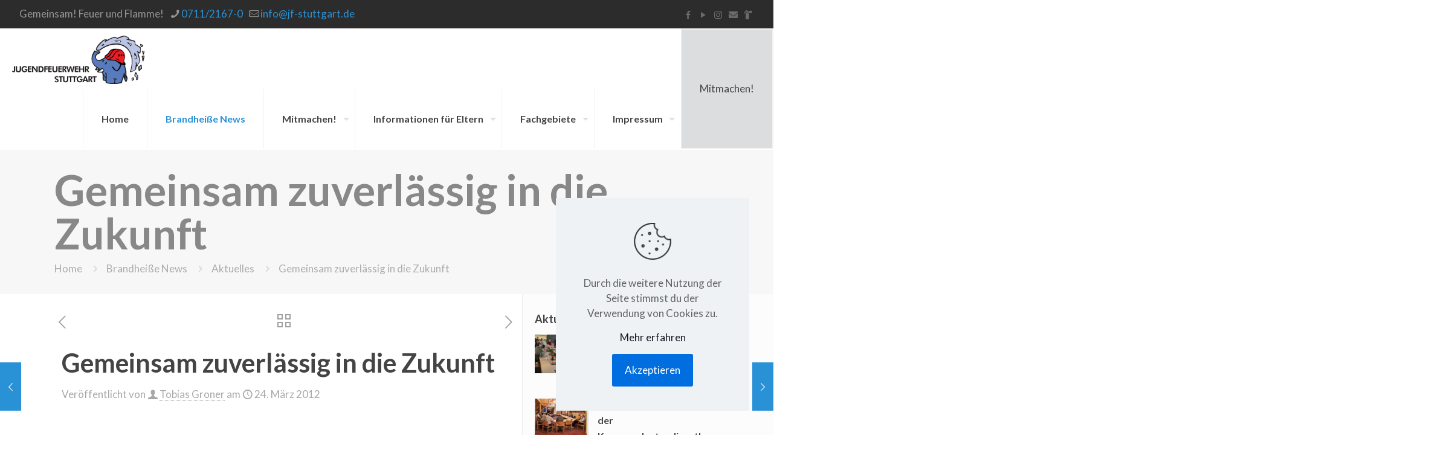

--- FILE ---
content_type: text/html; charset=UTF-8
request_url: https://jugendfeuerwehr-stuttgart.de/2012/03/gemeinsam-zuverlaessig-in-die-zukunft/
body_size: 36650
content:
<!DOCTYPE html>
<html lang="de" class="no-js " itemscope itemtype="https://schema.org/Article" >

<head>

<meta charset="UTF-8" />
<title>Gemeinsam zuverlässig in die Zukunft &#8211; Jugendfeuerwehr Stuttgart</title>
<meta name='robots' content='max-image-preview:large' />
<meta name="description" content="Gemeinsam! Feuer und Flamme!"/>
<meta property="og:image" content="https://jugendfeuerwehr-stuttgart.de/wp-content/uploads/2022/11/jhv.jpg"/>
<meta property="og:url" content="https://jugendfeuerwehr-stuttgart.de/2012/03/gemeinsam-zuverlaessig-in-die-zukunft/"/>
<meta property="og:type" content="article"/>
<meta property="og:title" content="Gemeinsam zuverlässig in die Zukunft"/>
<meta property="og:description" content="Die Jahreshauptversammlung der Jugendfeuerwehr Stuttgart fand am Freitag, 23. März 2012 in den Räumlichkeiten der Abteilung Zazenhausen statt. Dabei führte Stadtjugendfeuerwehrwart Michael Bandtel durch die Agenda […]"/>
<link rel="alternate" hreflang="de-DE" href="https://jugendfeuerwehr-stuttgart.de/2012/03/gemeinsam-zuverlaessig-in-die-zukunft/"/>
<meta name="format-detection" content="telephone=no">
<meta name="viewport" content="width=device-width, initial-scale=1, maximum-scale=1" />
<link rel="shortcut icon" href="https://jugendfeuerwehr-stuttgart.de/wp-content/uploads/2022/11/faviconRetina32.png" type="image/x-icon" />
<link rel="apple-touch-icon" href="https://jugendfeuerwehr-stuttgart.de/wp-content/uploads/2022/11/favicon152.png" />
<meta name="theme-color" content="#ffffff" media="(prefers-color-scheme: light)">
<meta name="theme-color" content="#ffffff" media="(prefers-color-scheme: dark)">
<link rel='dns-prefetch' href='//fonts.googleapis.com' />
<link rel="alternate" type="application/rss+xml" title="Jugendfeuerwehr Stuttgart &raquo; Feed" href="https://jugendfeuerwehr-stuttgart.de/feed/" />
<link rel="alternate" type="application/rss+xml" title="Jugendfeuerwehr Stuttgart &raquo; Kommentar-Feed" href="https://jugendfeuerwehr-stuttgart.de/comments/feed/" />
<link rel="alternate" type="text/calendar" title="Jugendfeuerwehr Stuttgart &raquo; iCal Feed" href="https://jugendfeuerwehr-stuttgart.de/events/?ical=1" />
<link rel="alternate" title="oEmbed (JSON)" type="application/json+oembed" href="https://jugendfeuerwehr-stuttgart.de/wp-json/oembed/1.0/embed?url=https%3A%2F%2Fjugendfeuerwehr-stuttgart.de%2F2012%2F03%2Fgemeinsam-zuverlaessig-in-die-zukunft%2F" />
<link rel="alternate" title="oEmbed (XML)" type="text/xml+oembed" href="https://jugendfeuerwehr-stuttgart.de/wp-json/oembed/1.0/embed?url=https%3A%2F%2Fjugendfeuerwehr-stuttgart.de%2F2012%2F03%2Fgemeinsam-zuverlaessig-in-die-zukunft%2F&#038;format=xml" />
<style id='wp-img-auto-sizes-contain-inline-css' type='text/css'>
img:is([sizes=auto i],[sizes^="auto," i]){contain-intrinsic-size:3000px 1500px}
/*# sourceURL=wp-img-auto-sizes-contain-inline-css */
</style>
<style id='wp-emoji-styles-inline-css' type='text/css'>

	img.wp-smiley, img.emoji {
		display: inline !important;
		border: none !important;
		box-shadow: none !important;
		height: 1em !important;
		width: 1em !important;
		margin: 0 0.07em !important;
		vertical-align: -0.1em !important;
		background: none !important;
		padding: 0 !important;
	}
/*# sourceURL=wp-emoji-styles-inline-css */
</style>
<link rel='stylesheet' id='wp-block-library-css' href='https://jugendfeuerwehr-stuttgart.de/wp-includes/css/dist/block-library/style.min.css?ver=6.9' type='text/css' media='all' />
<style id='wp-block-image-inline-css' type='text/css'>
.wp-block-image>a,.wp-block-image>figure>a{display:inline-block}.wp-block-image img{box-sizing:border-box;height:auto;max-width:100%;vertical-align:bottom}@media not (prefers-reduced-motion){.wp-block-image img.hide{visibility:hidden}.wp-block-image img.show{animation:show-content-image .4s}}.wp-block-image[style*=border-radius] img,.wp-block-image[style*=border-radius]>a{border-radius:inherit}.wp-block-image.has-custom-border img{box-sizing:border-box}.wp-block-image.aligncenter{text-align:center}.wp-block-image.alignfull>a,.wp-block-image.alignwide>a{width:100%}.wp-block-image.alignfull img,.wp-block-image.alignwide img{height:auto;width:100%}.wp-block-image .aligncenter,.wp-block-image .alignleft,.wp-block-image .alignright,.wp-block-image.aligncenter,.wp-block-image.alignleft,.wp-block-image.alignright{display:table}.wp-block-image .aligncenter>figcaption,.wp-block-image .alignleft>figcaption,.wp-block-image .alignright>figcaption,.wp-block-image.aligncenter>figcaption,.wp-block-image.alignleft>figcaption,.wp-block-image.alignright>figcaption{caption-side:bottom;display:table-caption}.wp-block-image .alignleft{float:left;margin:.5em 1em .5em 0}.wp-block-image .alignright{float:right;margin:.5em 0 .5em 1em}.wp-block-image .aligncenter{margin-left:auto;margin-right:auto}.wp-block-image :where(figcaption){margin-bottom:1em;margin-top:.5em}.wp-block-image.is-style-circle-mask img{border-radius:9999px}@supports ((-webkit-mask-image:none) or (mask-image:none)) or (-webkit-mask-image:none){.wp-block-image.is-style-circle-mask img{border-radius:0;-webkit-mask-image:url('data:image/svg+xml;utf8,<svg viewBox="0 0 100 100" xmlns="http://www.w3.org/2000/svg"><circle cx="50" cy="50" r="50"/></svg>');mask-image:url('data:image/svg+xml;utf8,<svg viewBox="0 0 100 100" xmlns="http://www.w3.org/2000/svg"><circle cx="50" cy="50" r="50"/></svg>');mask-mode:alpha;-webkit-mask-position:center;mask-position:center;-webkit-mask-repeat:no-repeat;mask-repeat:no-repeat;-webkit-mask-size:contain;mask-size:contain}}:root :where(.wp-block-image.is-style-rounded img,.wp-block-image .is-style-rounded img){border-radius:9999px}.wp-block-image figure{margin:0}.wp-lightbox-container{display:flex;flex-direction:column;position:relative}.wp-lightbox-container img{cursor:zoom-in}.wp-lightbox-container img:hover+button{opacity:1}.wp-lightbox-container button{align-items:center;backdrop-filter:blur(16px) saturate(180%);background-color:#5a5a5a40;border:none;border-radius:4px;cursor:zoom-in;display:flex;height:20px;justify-content:center;opacity:0;padding:0;position:absolute;right:16px;text-align:center;top:16px;width:20px;z-index:100}@media not (prefers-reduced-motion){.wp-lightbox-container button{transition:opacity .2s ease}}.wp-lightbox-container button:focus-visible{outline:3px auto #5a5a5a40;outline:3px auto -webkit-focus-ring-color;outline-offset:3px}.wp-lightbox-container button:hover{cursor:pointer;opacity:1}.wp-lightbox-container button:focus{opacity:1}.wp-lightbox-container button:focus,.wp-lightbox-container button:hover,.wp-lightbox-container button:not(:hover):not(:active):not(.has-background){background-color:#5a5a5a40;border:none}.wp-lightbox-overlay{box-sizing:border-box;cursor:zoom-out;height:100vh;left:0;overflow:hidden;position:fixed;top:0;visibility:hidden;width:100%;z-index:100000}.wp-lightbox-overlay .close-button{align-items:center;cursor:pointer;display:flex;justify-content:center;min-height:40px;min-width:40px;padding:0;position:absolute;right:calc(env(safe-area-inset-right) + 16px);top:calc(env(safe-area-inset-top) + 16px);z-index:5000000}.wp-lightbox-overlay .close-button:focus,.wp-lightbox-overlay .close-button:hover,.wp-lightbox-overlay .close-button:not(:hover):not(:active):not(.has-background){background:none;border:none}.wp-lightbox-overlay .lightbox-image-container{height:var(--wp--lightbox-container-height);left:50%;overflow:hidden;position:absolute;top:50%;transform:translate(-50%,-50%);transform-origin:top left;width:var(--wp--lightbox-container-width);z-index:9999999999}.wp-lightbox-overlay .wp-block-image{align-items:center;box-sizing:border-box;display:flex;height:100%;justify-content:center;margin:0;position:relative;transform-origin:0 0;width:100%;z-index:3000000}.wp-lightbox-overlay .wp-block-image img{height:var(--wp--lightbox-image-height);min-height:var(--wp--lightbox-image-height);min-width:var(--wp--lightbox-image-width);width:var(--wp--lightbox-image-width)}.wp-lightbox-overlay .wp-block-image figcaption{display:none}.wp-lightbox-overlay button{background:none;border:none}.wp-lightbox-overlay .scrim{background-color:#fff;height:100%;opacity:.9;position:absolute;width:100%;z-index:2000000}.wp-lightbox-overlay.active{visibility:visible}@media not (prefers-reduced-motion){.wp-lightbox-overlay.active{animation:turn-on-visibility .25s both}.wp-lightbox-overlay.active img{animation:turn-on-visibility .35s both}.wp-lightbox-overlay.show-closing-animation:not(.active){animation:turn-off-visibility .35s both}.wp-lightbox-overlay.show-closing-animation:not(.active) img{animation:turn-off-visibility .25s both}.wp-lightbox-overlay.zoom.active{animation:none;opacity:1;visibility:visible}.wp-lightbox-overlay.zoom.active .lightbox-image-container{animation:lightbox-zoom-in .4s}.wp-lightbox-overlay.zoom.active .lightbox-image-container img{animation:none}.wp-lightbox-overlay.zoom.active .scrim{animation:turn-on-visibility .4s forwards}.wp-lightbox-overlay.zoom.show-closing-animation:not(.active){animation:none}.wp-lightbox-overlay.zoom.show-closing-animation:not(.active) .lightbox-image-container{animation:lightbox-zoom-out .4s}.wp-lightbox-overlay.zoom.show-closing-animation:not(.active) .lightbox-image-container img{animation:none}.wp-lightbox-overlay.zoom.show-closing-animation:not(.active) .scrim{animation:turn-off-visibility .4s forwards}}@keyframes show-content-image{0%{visibility:hidden}99%{visibility:hidden}to{visibility:visible}}@keyframes turn-on-visibility{0%{opacity:0}to{opacity:1}}@keyframes turn-off-visibility{0%{opacity:1;visibility:visible}99%{opacity:0;visibility:visible}to{opacity:0;visibility:hidden}}@keyframes lightbox-zoom-in{0%{transform:translate(calc((-100vw + var(--wp--lightbox-scrollbar-width))/2 + var(--wp--lightbox-initial-left-position)),calc(-50vh + var(--wp--lightbox-initial-top-position))) scale(var(--wp--lightbox-scale))}to{transform:translate(-50%,-50%) scale(1)}}@keyframes lightbox-zoom-out{0%{transform:translate(-50%,-50%) scale(1);visibility:visible}99%{visibility:visible}to{transform:translate(calc((-100vw + var(--wp--lightbox-scrollbar-width))/2 + var(--wp--lightbox-initial-left-position)),calc(-50vh + var(--wp--lightbox-initial-top-position))) scale(var(--wp--lightbox-scale));visibility:hidden}}
/*# sourceURL=https://jugendfeuerwehr-stuttgart.de/wp-includes/blocks/image/style.min.css */
</style>
<style id='wp-block-latest-posts-inline-css' type='text/css'>
.wp-block-latest-posts{box-sizing:border-box}.wp-block-latest-posts.alignleft{margin-right:2em}.wp-block-latest-posts.alignright{margin-left:2em}.wp-block-latest-posts.wp-block-latest-posts__list{list-style:none}.wp-block-latest-posts.wp-block-latest-posts__list li{clear:both;overflow-wrap:break-word}.wp-block-latest-posts.is-grid{display:flex;flex-wrap:wrap}.wp-block-latest-posts.is-grid li{margin:0 1.25em 1.25em 0;width:100%}@media (min-width:600px){.wp-block-latest-posts.columns-2 li{width:calc(50% - .625em)}.wp-block-latest-posts.columns-2 li:nth-child(2n){margin-right:0}.wp-block-latest-posts.columns-3 li{width:calc(33.33333% - .83333em)}.wp-block-latest-posts.columns-3 li:nth-child(3n){margin-right:0}.wp-block-latest-posts.columns-4 li{width:calc(25% - .9375em)}.wp-block-latest-posts.columns-4 li:nth-child(4n){margin-right:0}.wp-block-latest-posts.columns-5 li{width:calc(20% - 1em)}.wp-block-latest-posts.columns-5 li:nth-child(5n){margin-right:0}.wp-block-latest-posts.columns-6 li{width:calc(16.66667% - 1.04167em)}.wp-block-latest-posts.columns-6 li:nth-child(6n){margin-right:0}}:root :where(.wp-block-latest-posts.is-grid){padding:0}:root :where(.wp-block-latest-posts.wp-block-latest-posts__list){padding-left:0}.wp-block-latest-posts__post-author,.wp-block-latest-posts__post-date{display:block;font-size:.8125em}.wp-block-latest-posts__post-excerpt,.wp-block-latest-posts__post-full-content{margin-bottom:1em;margin-top:.5em}.wp-block-latest-posts__featured-image a{display:inline-block}.wp-block-latest-posts__featured-image img{height:auto;max-width:100%;width:auto}.wp-block-latest-posts__featured-image.alignleft{float:left;margin-right:1em}.wp-block-latest-posts__featured-image.alignright{float:right;margin-left:1em}.wp-block-latest-posts__featured-image.aligncenter{margin-bottom:1em;text-align:center}
/*# sourceURL=https://jugendfeuerwehr-stuttgart.de/wp-includes/blocks/latest-posts/style.min.css */
</style>
<style id='wp-block-media-text-inline-css' type='text/css'>
.wp-block-media-text{box-sizing:border-box;
  /*!rtl:begin:ignore*/direction:ltr;
  /*!rtl:end:ignore*/display:grid;grid-template-columns:50% 1fr;grid-template-rows:auto}.wp-block-media-text.has-media-on-the-right{grid-template-columns:1fr 50%}.wp-block-media-text.is-vertically-aligned-top>.wp-block-media-text__content,.wp-block-media-text.is-vertically-aligned-top>.wp-block-media-text__media{align-self:start}.wp-block-media-text.is-vertically-aligned-center>.wp-block-media-text__content,.wp-block-media-text.is-vertically-aligned-center>.wp-block-media-text__media,.wp-block-media-text>.wp-block-media-text__content,.wp-block-media-text>.wp-block-media-text__media{align-self:center}.wp-block-media-text.is-vertically-aligned-bottom>.wp-block-media-text__content,.wp-block-media-text.is-vertically-aligned-bottom>.wp-block-media-text__media{align-self:end}.wp-block-media-text>.wp-block-media-text__media{
  /*!rtl:begin:ignore*/grid-column:1;grid-row:1;
  /*!rtl:end:ignore*/margin:0}.wp-block-media-text>.wp-block-media-text__content{direction:ltr;
  /*!rtl:begin:ignore*/grid-column:2;grid-row:1;
  /*!rtl:end:ignore*/padding:0 8%;word-break:break-word}.wp-block-media-text.has-media-on-the-right>.wp-block-media-text__media{
  /*!rtl:begin:ignore*/grid-column:2;grid-row:1
  /*!rtl:end:ignore*/}.wp-block-media-text.has-media-on-the-right>.wp-block-media-text__content{
  /*!rtl:begin:ignore*/grid-column:1;grid-row:1
  /*!rtl:end:ignore*/}.wp-block-media-text__media a{display:block}.wp-block-media-text__media img,.wp-block-media-text__media video{height:auto;max-width:unset;vertical-align:middle;width:100%}.wp-block-media-text.is-image-fill>.wp-block-media-text__media{background-size:cover;height:100%;min-height:250px}.wp-block-media-text.is-image-fill>.wp-block-media-text__media>a{display:block;height:100%}.wp-block-media-text.is-image-fill>.wp-block-media-text__media img{height:1px;margin:-1px;overflow:hidden;padding:0;position:absolute;width:1px;clip:rect(0,0,0,0);border:0}.wp-block-media-text.is-image-fill-element>.wp-block-media-text__media{height:100%;min-height:250px}.wp-block-media-text.is-image-fill-element>.wp-block-media-text__media>a{display:block;height:100%}.wp-block-media-text.is-image-fill-element>.wp-block-media-text__media img{height:100%;object-fit:cover;width:100%}@media (max-width:600px){.wp-block-media-text.is-stacked-on-mobile{grid-template-columns:100%!important}.wp-block-media-text.is-stacked-on-mobile>.wp-block-media-text__media{grid-column:1;grid-row:1}.wp-block-media-text.is-stacked-on-mobile>.wp-block-media-text__content{grid-column:1;grid-row:2}}
/*# sourceURL=https://jugendfeuerwehr-stuttgart.de/wp-includes/blocks/media-text/style.min.css */
</style>
<style id='wp-block-paragraph-inline-css' type='text/css'>
.is-small-text{font-size:.875em}.is-regular-text{font-size:1em}.is-large-text{font-size:2.25em}.is-larger-text{font-size:3em}.has-drop-cap:not(:focus):first-letter{float:left;font-size:8.4em;font-style:normal;font-weight:100;line-height:.68;margin:.05em .1em 0 0;text-transform:uppercase}body.rtl .has-drop-cap:not(:focus):first-letter{float:none;margin-left:.1em}p.has-drop-cap.has-background{overflow:hidden}:root :where(p.has-background){padding:1.25em 2.375em}:where(p.has-text-color:not(.has-link-color)) a{color:inherit}p.has-text-align-left[style*="writing-mode:vertical-lr"],p.has-text-align-right[style*="writing-mode:vertical-rl"]{rotate:180deg}
/*# sourceURL=https://jugendfeuerwehr-stuttgart.de/wp-includes/blocks/paragraph/style.min.css */
</style>
<style id='global-styles-inline-css' type='text/css'>
:root{--wp--preset--aspect-ratio--square: 1;--wp--preset--aspect-ratio--4-3: 4/3;--wp--preset--aspect-ratio--3-4: 3/4;--wp--preset--aspect-ratio--3-2: 3/2;--wp--preset--aspect-ratio--2-3: 2/3;--wp--preset--aspect-ratio--16-9: 16/9;--wp--preset--aspect-ratio--9-16: 9/16;--wp--preset--color--black: #000000;--wp--preset--color--cyan-bluish-gray: #abb8c3;--wp--preset--color--white: #ffffff;--wp--preset--color--pale-pink: #f78da7;--wp--preset--color--vivid-red: #cf2e2e;--wp--preset--color--luminous-vivid-orange: #ff6900;--wp--preset--color--luminous-vivid-amber: #fcb900;--wp--preset--color--light-green-cyan: #7bdcb5;--wp--preset--color--vivid-green-cyan: #00d084;--wp--preset--color--pale-cyan-blue: #8ed1fc;--wp--preset--color--vivid-cyan-blue: #0693e3;--wp--preset--color--vivid-purple: #9b51e0;--wp--preset--gradient--vivid-cyan-blue-to-vivid-purple: linear-gradient(135deg,rgb(6,147,227) 0%,rgb(155,81,224) 100%);--wp--preset--gradient--light-green-cyan-to-vivid-green-cyan: linear-gradient(135deg,rgb(122,220,180) 0%,rgb(0,208,130) 100%);--wp--preset--gradient--luminous-vivid-amber-to-luminous-vivid-orange: linear-gradient(135deg,rgb(252,185,0) 0%,rgb(255,105,0) 100%);--wp--preset--gradient--luminous-vivid-orange-to-vivid-red: linear-gradient(135deg,rgb(255,105,0) 0%,rgb(207,46,46) 100%);--wp--preset--gradient--very-light-gray-to-cyan-bluish-gray: linear-gradient(135deg,rgb(238,238,238) 0%,rgb(169,184,195) 100%);--wp--preset--gradient--cool-to-warm-spectrum: linear-gradient(135deg,rgb(74,234,220) 0%,rgb(151,120,209) 20%,rgb(207,42,186) 40%,rgb(238,44,130) 60%,rgb(251,105,98) 80%,rgb(254,248,76) 100%);--wp--preset--gradient--blush-light-purple: linear-gradient(135deg,rgb(255,206,236) 0%,rgb(152,150,240) 100%);--wp--preset--gradient--blush-bordeaux: linear-gradient(135deg,rgb(254,205,165) 0%,rgb(254,45,45) 50%,rgb(107,0,62) 100%);--wp--preset--gradient--luminous-dusk: linear-gradient(135deg,rgb(255,203,112) 0%,rgb(199,81,192) 50%,rgb(65,88,208) 100%);--wp--preset--gradient--pale-ocean: linear-gradient(135deg,rgb(255,245,203) 0%,rgb(182,227,212) 50%,rgb(51,167,181) 100%);--wp--preset--gradient--electric-grass: linear-gradient(135deg,rgb(202,248,128) 0%,rgb(113,206,126) 100%);--wp--preset--gradient--midnight: linear-gradient(135deg,rgb(2,3,129) 0%,rgb(40,116,252) 100%);--wp--preset--font-size--small: 13px;--wp--preset--font-size--medium: 20px;--wp--preset--font-size--large: 36px;--wp--preset--font-size--x-large: 42px;--wp--preset--spacing--20: 0.44rem;--wp--preset--spacing--30: 0.67rem;--wp--preset--spacing--40: 1rem;--wp--preset--spacing--50: 1.5rem;--wp--preset--spacing--60: 2.25rem;--wp--preset--spacing--70: 3.38rem;--wp--preset--spacing--80: 5.06rem;--wp--preset--shadow--natural: 6px 6px 9px rgba(0, 0, 0, 0.2);--wp--preset--shadow--deep: 12px 12px 50px rgba(0, 0, 0, 0.4);--wp--preset--shadow--sharp: 6px 6px 0px rgba(0, 0, 0, 0.2);--wp--preset--shadow--outlined: 6px 6px 0px -3px rgb(255, 255, 255), 6px 6px rgb(0, 0, 0);--wp--preset--shadow--crisp: 6px 6px 0px rgb(0, 0, 0);}:where(.is-layout-flex){gap: 0.5em;}:where(.is-layout-grid){gap: 0.5em;}body .is-layout-flex{display: flex;}.is-layout-flex{flex-wrap: wrap;align-items: center;}.is-layout-flex > :is(*, div){margin: 0;}body .is-layout-grid{display: grid;}.is-layout-grid > :is(*, div){margin: 0;}:where(.wp-block-columns.is-layout-flex){gap: 2em;}:where(.wp-block-columns.is-layout-grid){gap: 2em;}:where(.wp-block-post-template.is-layout-flex){gap: 1.25em;}:where(.wp-block-post-template.is-layout-grid){gap: 1.25em;}.has-black-color{color: var(--wp--preset--color--black) !important;}.has-cyan-bluish-gray-color{color: var(--wp--preset--color--cyan-bluish-gray) !important;}.has-white-color{color: var(--wp--preset--color--white) !important;}.has-pale-pink-color{color: var(--wp--preset--color--pale-pink) !important;}.has-vivid-red-color{color: var(--wp--preset--color--vivid-red) !important;}.has-luminous-vivid-orange-color{color: var(--wp--preset--color--luminous-vivid-orange) !important;}.has-luminous-vivid-amber-color{color: var(--wp--preset--color--luminous-vivid-amber) !important;}.has-light-green-cyan-color{color: var(--wp--preset--color--light-green-cyan) !important;}.has-vivid-green-cyan-color{color: var(--wp--preset--color--vivid-green-cyan) !important;}.has-pale-cyan-blue-color{color: var(--wp--preset--color--pale-cyan-blue) !important;}.has-vivid-cyan-blue-color{color: var(--wp--preset--color--vivid-cyan-blue) !important;}.has-vivid-purple-color{color: var(--wp--preset--color--vivid-purple) !important;}.has-black-background-color{background-color: var(--wp--preset--color--black) !important;}.has-cyan-bluish-gray-background-color{background-color: var(--wp--preset--color--cyan-bluish-gray) !important;}.has-white-background-color{background-color: var(--wp--preset--color--white) !important;}.has-pale-pink-background-color{background-color: var(--wp--preset--color--pale-pink) !important;}.has-vivid-red-background-color{background-color: var(--wp--preset--color--vivid-red) !important;}.has-luminous-vivid-orange-background-color{background-color: var(--wp--preset--color--luminous-vivid-orange) !important;}.has-luminous-vivid-amber-background-color{background-color: var(--wp--preset--color--luminous-vivid-amber) !important;}.has-light-green-cyan-background-color{background-color: var(--wp--preset--color--light-green-cyan) !important;}.has-vivid-green-cyan-background-color{background-color: var(--wp--preset--color--vivid-green-cyan) !important;}.has-pale-cyan-blue-background-color{background-color: var(--wp--preset--color--pale-cyan-blue) !important;}.has-vivid-cyan-blue-background-color{background-color: var(--wp--preset--color--vivid-cyan-blue) !important;}.has-vivid-purple-background-color{background-color: var(--wp--preset--color--vivid-purple) !important;}.has-black-border-color{border-color: var(--wp--preset--color--black) !important;}.has-cyan-bluish-gray-border-color{border-color: var(--wp--preset--color--cyan-bluish-gray) !important;}.has-white-border-color{border-color: var(--wp--preset--color--white) !important;}.has-pale-pink-border-color{border-color: var(--wp--preset--color--pale-pink) !important;}.has-vivid-red-border-color{border-color: var(--wp--preset--color--vivid-red) !important;}.has-luminous-vivid-orange-border-color{border-color: var(--wp--preset--color--luminous-vivid-orange) !important;}.has-luminous-vivid-amber-border-color{border-color: var(--wp--preset--color--luminous-vivid-amber) !important;}.has-light-green-cyan-border-color{border-color: var(--wp--preset--color--light-green-cyan) !important;}.has-vivid-green-cyan-border-color{border-color: var(--wp--preset--color--vivid-green-cyan) !important;}.has-pale-cyan-blue-border-color{border-color: var(--wp--preset--color--pale-cyan-blue) !important;}.has-vivid-cyan-blue-border-color{border-color: var(--wp--preset--color--vivid-cyan-blue) !important;}.has-vivid-purple-border-color{border-color: var(--wp--preset--color--vivid-purple) !important;}.has-vivid-cyan-blue-to-vivid-purple-gradient-background{background: var(--wp--preset--gradient--vivid-cyan-blue-to-vivid-purple) !important;}.has-light-green-cyan-to-vivid-green-cyan-gradient-background{background: var(--wp--preset--gradient--light-green-cyan-to-vivid-green-cyan) !important;}.has-luminous-vivid-amber-to-luminous-vivid-orange-gradient-background{background: var(--wp--preset--gradient--luminous-vivid-amber-to-luminous-vivid-orange) !important;}.has-luminous-vivid-orange-to-vivid-red-gradient-background{background: var(--wp--preset--gradient--luminous-vivid-orange-to-vivid-red) !important;}.has-very-light-gray-to-cyan-bluish-gray-gradient-background{background: var(--wp--preset--gradient--very-light-gray-to-cyan-bluish-gray) !important;}.has-cool-to-warm-spectrum-gradient-background{background: var(--wp--preset--gradient--cool-to-warm-spectrum) !important;}.has-blush-light-purple-gradient-background{background: var(--wp--preset--gradient--blush-light-purple) !important;}.has-blush-bordeaux-gradient-background{background: var(--wp--preset--gradient--blush-bordeaux) !important;}.has-luminous-dusk-gradient-background{background: var(--wp--preset--gradient--luminous-dusk) !important;}.has-pale-ocean-gradient-background{background: var(--wp--preset--gradient--pale-ocean) !important;}.has-electric-grass-gradient-background{background: var(--wp--preset--gradient--electric-grass) !important;}.has-midnight-gradient-background{background: var(--wp--preset--gradient--midnight) !important;}.has-small-font-size{font-size: var(--wp--preset--font-size--small) !important;}.has-medium-font-size{font-size: var(--wp--preset--font-size--medium) !important;}.has-large-font-size{font-size: var(--wp--preset--font-size--large) !important;}.has-x-large-font-size{font-size: var(--wp--preset--font-size--x-large) !important;}
/*# sourceURL=global-styles-inline-css */
</style>

<style id='classic-theme-styles-inline-css' type='text/css'>
/*! This file is auto-generated */
.wp-block-button__link{color:#fff;background-color:#32373c;border-radius:9999px;box-shadow:none;text-decoration:none;padding:calc(.667em + 2px) calc(1.333em + 2px);font-size:1.125em}.wp-block-file__button{background:#32373c;color:#fff;text-decoration:none}
/*# sourceURL=/wp-includes/css/classic-themes.min.css */
</style>
<link rel='stylesheet' id='contact-form-7-css' href='https://jugendfeuerwehr-stuttgart.de/wp-content/plugins/contact-form-7/includes/css/styles.css?ver=6.1.3' type='text/css' media='all' />
<link rel='stylesheet' id='wpdm-fonticon-css' href='https://jugendfeuerwehr-stuttgart.de/wp-content/plugins/download-manager/assets/wpdm-iconfont/css/wpdm-icons.css?ver=6.9' type='text/css' media='all' />
<link rel='stylesheet' id='wpdm-front-css' href='https://jugendfeuerwehr-stuttgart.de/wp-content/plugins/download-manager/assets/css/front.min.css?ver=6.9' type='text/css' media='all' />
<link rel='stylesheet' id='sr7css-css' href='//jugendfeuerwehr-stuttgart.de/wp-content/plugins/revslider/public/css/sr7.css?ver=6.7.10' type='text/css' media='all' />
<link rel='stylesheet' id='mfn-be-css' href='https://jugendfeuerwehr-stuttgart.de/wp-content/themes/betheme/css/be.css?ver=28.1.12' type='text/css' media='all' />
<link rel='stylesheet' id='mfn-animations-css' href='https://jugendfeuerwehr-stuttgart.de/wp-content/themes/betheme/assets/animations/animations.min.css?ver=28.1.12' type='text/css' media='all' />
<link rel='stylesheet' id='mfn-font-awesome-css' href='https://jugendfeuerwehr-stuttgart.de/wp-content/themes/betheme/fonts/fontawesome/fontawesome.css?ver=28.1.12' type='text/css' media='all' />
<link rel='stylesheet' id='mfn-responsive-css' href='https://jugendfeuerwehr-stuttgart.de/wp-content/themes/betheme/css/responsive.css?ver=28.1.12' type='text/css' media='all' />
<link rel='stylesheet' id='mfn-skin-blue-css' href='https://jugendfeuerwehr-stuttgart.de/wp-content/themes/betheme/css/skins/blue/style.css?ver=28.1.12' type='text/css' media='all' />
<link rel='stylesheet' id='mfn-fonts-css' href='https://fonts.googleapis.com/css?family=Lato%3A1%2C300%2C400%2C400italic%2C500%2C600%2C700%2C700italic&#038;display=swap&#038;ver=6.9' type='text/css' media='all' />
<style id='mfn-dynamic-inline-css' type='text/css'>
html{background-image:url(https://jugendfeuerwehr-stuttgart.de/wp-content/uploads/2022/11/background1.png);background-repeat:repeat;background-position:left top}#Footer{background-image:url(https://jugendfeuerwehr-stuttgart.de/wp-content/uploads/2021/06/business4-footer-bg.png);background-repeat:no-repeat;background-position:center bottom}@media only screen and (min-width: 1921px){#Footer{background-size:cover}}
html{background-color:#ffffff}#Wrapper,#Content,.mfn-popup .mfn-popup-content,.mfn-off-canvas-sidebar .mfn-off-canvas-content-wrapper,.mfn-cart-holder,.mfn-header-login,#Top_bar .search_wrapper,#Top_bar .top_bar_right .mfn-live-search-box,.column_livesearch .mfn-live-search-wrapper,.column_livesearch .mfn-live-search-box{background-color:#ffffff}.layout-boxed.mfn-bebuilder-header.mfn-ui #Wrapper .mfn-only-sample-content{background-color:#ffffff}body:not(.template-slider) #Header{min-height:80px}body.header-below:not(.template-slider) #Header{padding-top:80px}.has-search-overlay.search-overlay-opened #search-overlay{background-color:rgba(0,0,0,0.6)}.elementor-page.elementor-default #Content .the_content .section_wrapper{max-width:100%}.elementor-page.elementor-default #Content .section.the_content{width:100%}.elementor-page.elementor-default #Content .section_wrapper .the_content_wrapper{margin-left:0;margin-right:0;width:100%}body,span.date_label,.timeline_items li h3 span,input[type="date"],input[type="text"],input[type="password"],input[type="tel"],input[type="email"],input[type="url"],textarea,select,.offer_li .title h3,.mfn-menu-item-megamenu{font-family:"Lato",-apple-system,BlinkMacSystemFont,"Segoe UI",Roboto,Oxygen-Sans,Ubuntu,Cantarell,"Helvetica Neue",sans-serif}.lead,.big{font-family:"Lato",-apple-system,BlinkMacSystemFont,"Segoe UI",Roboto,Oxygen-Sans,Ubuntu,Cantarell,"Helvetica Neue",sans-serif}#menu > ul > li > a,#overlay-menu ul li a{font-family:"Lato",-apple-system,BlinkMacSystemFont,"Segoe UI",Roboto,Oxygen-Sans,Ubuntu,Cantarell,"Helvetica Neue",sans-serif}#Subheader .title{font-family:"Lato",-apple-system,BlinkMacSystemFont,"Segoe UI",Roboto,Oxygen-Sans,Ubuntu,Cantarell,"Helvetica Neue",sans-serif}h1,h2,h3,h4,.text-logo #logo{font-family:"Lato",-apple-system,BlinkMacSystemFont,"Segoe UI",Roboto,Oxygen-Sans,Ubuntu,Cantarell,"Helvetica Neue",sans-serif}h5,h6{font-family:"Lato",-apple-system,BlinkMacSystemFont,"Segoe UI",Roboto,Oxygen-Sans,Ubuntu,Cantarell,"Helvetica Neue",sans-serif}blockquote{font-family:"Lato",-apple-system,BlinkMacSystemFont,"Segoe UI",Roboto,Oxygen-Sans,Ubuntu,Cantarell,"Helvetica Neue",sans-serif}.chart_box .chart .num,.counter .desc_wrapper .number-wrapper,.how_it_works .image .number,.pricing-box .plan-header .price,.quick_fact .number-wrapper,.woocommerce .product div.entry-summary .price{font-family:"Lato",-apple-system,BlinkMacSystemFont,"Segoe UI",Roboto,Oxygen-Sans,Ubuntu,Cantarell,"Helvetica Neue",sans-serif}body,.mfn-menu-item-megamenu{font-size:17px;line-height:25px;font-weight:400;letter-spacing:0px}.lead,.big{font-size:17px;line-height:26px;font-weight:700;letter-spacing:0px}#menu > ul > li > a,#overlay-menu ul li a{font-size:16px;font-weight:700;letter-spacing:0px}#overlay-menu ul li a{line-height:24px}#Subheader .title{font-size:70px;line-height:72px;font-weight:700;letter-spacing:0px}h1,.text-logo #logo{font-size:70px;line-height:72px;font-weight:700;letter-spacing:0px}h2{font-size:50px;line-height:55px;font-weight:700;letter-spacing:0px}h3,.woocommerce ul.products li.product h3,.woocommerce #customer_login h2{font-size:43px;line-height:48px;font-weight:700;letter-spacing:0px}h4,.woocommerce .woocommerce-order-details__title,.woocommerce .wc-bacs-bank-details-heading,.woocommerce .woocommerce-customer-details h2{font-size:36px;line-height:42px;font-weight:700;letter-spacing:0px}h5{font-size:24px;line-height:30px;font-weight:700;letter-spacing:0px}h6{font-size:16px;line-height:26px;font-weight:700;letter-spacing:0px}#Intro .intro-title{font-size:70px;line-height:70px;font-weight:400;letter-spacing:0px}@media only screen and (min-width:768px) and (max-width:959px){body,.mfn-menu-item-megamenu{font-size:14px;line-height:21px;font-weight:400;letter-spacing:0px}.lead,.big{font-size:14px;line-height:22px;font-weight:700;letter-spacing:0px}#menu > ul > li > a,#overlay-menu ul li a{font-size:14px;font-weight:700;letter-spacing:0px}#overlay-menu ul li a{line-height:21px}#Subheader .title{font-size:60px;line-height:61px;font-weight:700;letter-spacing:0px}h1,.text-logo #logo{font-size:60px;line-height:61px;font-weight:700;letter-spacing:0px}h2{font-size:43px;line-height:47px;font-weight:700;letter-spacing:0px}h3,.woocommerce ul.products li.product h3,.woocommerce #customer_login h2{font-size:37px;line-height:41px;font-weight:700;letter-spacing:0px}h4,.woocommerce .woocommerce-order-details__title,.woocommerce .wc-bacs-bank-details-heading,.woocommerce .woocommerce-customer-details h2{font-size:31px;line-height:36px;font-weight:700;letter-spacing:0px}h5{font-size:20px;line-height:26px;font-weight:700;letter-spacing:0px}h6{font-size:14px;line-height:22px;font-weight:700;letter-spacing:0px}#Intro .intro-title{font-size:60px;line-height:60px;font-weight:400;letter-spacing:0px}blockquote{font-size:15px}.chart_box .chart .num{font-size:45px;line-height:45px}.counter .desc_wrapper .number-wrapper{font-size:45px;line-height:45px}.counter .desc_wrapper .title{font-size:14px;line-height:18px}.faq .question .title{font-size:14px}.fancy_heading .title{font-size:38px;line-height:38px}.offer .offer_li .desc_wrapper .title h3{font-size:32px;line-height:32px}.offer_thumb_ul li.offer_thumb_li .desc_wrapper .title h3{font-size:32px;line-height:32px}.pricing-box .plan-header h2{font-size:27px;line-height:27px}.pricing-box .plan-header .price > span{font-size:40px;line-height:40px}.pricing-box .plan-header .price sup.currency{font-size:18px;line-height:18px}.pricing-box .plan-header .price sup.period{font-size:14px;line-height:14px}.quick_fact .number-wrapper{font-size:80px;line-height:80px}.trailer_box .desc h2{font-size:27px;line-height:27px}.widget > h3{font-size:17px;line-height:20px}}@media only screen and (min-width:480px) and (max-width:767px){body,.mfn-menu-item-megamenu{font-size:13px;line-height:19px;font-weight:400;letter-spacing:0px}.lead,.big{font-size:13px;line-height:20px;font-weight:700;letter-spacing:0px}#menu > ul > li > a,#overlay-menu ul li a{font-size:13px;font-weight:700;letter-spacing:0px}#overlay-menu ul li a{line-height:19.5px}#Subheader .title{font-size:53px;line-height:54px;font-weight:700;letter-spacing:0px}h1,.text-logo #logo{font-size:53px;line-height:54px;font-weight:700;letter-spacing:0px}h2{font-size:38px;line-height:41px;font-weight:700;letter-spacing:0px}h3,.woocommerce ul.products li.product h3,.woocommerce #customer_login h2{font-size:32px;line-height:36px;font-weight:700;letter-spacing:0px}h4,.woocommerce .woocommerce-order-details__title,.woocommerce .wc-bacs-bank-details-heading,.woocommerce .woocommerce-customer-details h2{font-size:27px;line-height:32px;font-weight:700;letter-spacing:0px}h5{font-size:18px;line-height:23px;font-weight:700;letter-spacing:0px}h6{font-size:13px;line-height:20px;font-weight:700;letter-spacing:0px}#Intro .intro-title{font-size:53px;line-height:53px;font-weight:400;letter-spacing:0px}blockquote{font-size:14px}.chart_box .chart .num{font-size:40px;line-height:40px}.counter .desc_wrapper .number-wrapper{font-size:40px;line-height:40px}.counter .desc_wrapper .title{font-size:13px;line-height:16px}.faq .question .title{font-size:13px}.fancy_heading .title{font-size:34px;line-height:34px}.offer .offer_li .desc_wrapper .title h3{font-size:28px;line-height:28px}.offer_thumb_ul li.offer_thumb_li .desc_wrapper .title h3{font-size:28px;line-height:28px}.pricing-box .plan-header h2{font-size:24px;line-height:24px}.pricing-box .plan-header .price > span{font-size:34px;line-height:34px}.pricing-box .plan-header .price sup.currency{font-size:16px;line-height:16px}.pricing-box .plan-header .price sup.period{font-size:13px;line-height:13px}.quick_fact .number-wrapper{font-size:70px;line-height:70px}.trailer_box .desc h2{font-size:24px;line-height:24px}.widget > h3{font-size:16px;line-height:19px}}@media only screen and (max-width:479px){body,.mfn-menu-item-megamenu{font-size:13px;line-height:19px;font-weight:400;letter-spacing:0px}.lead,.big{font-size:13px;line-height:19px;font-weight:700;letter-spacing:0px}#menu > ul > li > a,#overlay-menu ul li a{font-size:13px;font-weight:700;letter-spacing:0px}#overlay-menu ul li a{line-height:19.5px}#Subheader .title{font-size:42px;line-height:43px;font-weight:700;letter-spacing:0px}h1,.text-logo #logo{font-size:42px;line-height:43px;font-weight:700;letter-spacing:0px}h2{font-size:30px;line-height:33px;font-weight:700;letter-spacing:0px}h3,.woocommerce ul.products li.product h3,.woocommerce #customer_login h2{font-size:26px;line-height:29px;font-weight:700;letter-spacing:0px}h4,.woocommerce .woocommerce-order-details__title,.woocommerce .wc-bacs-bank-details-heading,.woocommerce .woocommerce-customer-details h2{font-size:22px;line-height:25px;font-weight:700;letter-spacing:0px}h5{font-size:14px;line-height:19px;font-weight:700;letter-spacing:0px}h6{font-size:13px;line-height:19px;font-weight:700;letter-spacing:0px}#Intro .intro-title{font-size:42px;line-height:42px;font-weight:400;letter-spacing:0px}blockquote{font-size:13px}.chart_box .chart .num{font-size:35px;line-height:35px}.counter .desc_wrapper .number-wrapper{font-size:35px;line-height:35px}.counter .desc_wrapper .title{font-size:13px;line-height:26px}.faq .question .title{font-size:13px}.fancy_heading .title{font-size:30px;line-height:30px}.offer .offer_li .desc_wrapper .title h3{font-size:26px;line-height:26px}.offer_thumb_ul li.offer_thumb_li .desc_wrapper .title h3{font-size:26px;line-height:26px}.pricing-box .plan-header h2{font-size:21px;line-height:21px}.pricing-box .plan-header .price > span{font-size:32px;line-height:32px}.pricing-box .plan-header .price sup.currency{font-size:14px;line-height:14px}.pricing-box .plan-header .price sup.period{font-size:13px;line-height:13px}.quick_fact .number-wrapper{font-size:60px;line-height:60px}.trailer_box .desc h2{font-size:21px;line-height:21px}.widget > h3{font-size:15px;line-height:18px}}.with_aside .sidebar.columns{width:30%}.with_aside .sections_group{width:70%}.aside_both .sidebar.columns{width:25%}.aside_both .sidebar.sidebar-1{margin-left:-75%}.aside_both .sections_group{width:50%;margin-left:25%}@media only screen and (min-width:1240px){#Wrapper,.with_aside .content_wrapper{max-width:1120px}body.layout-boxed.mfn-header-scrolled .mfn-header-tmpl.mfn-sticky-layout-width{max-width:1120px;left:0;right:0;margin-left:auto;margin-right:auto}body.layout-boxed:not(.mfn-header-scrolled) .mfn-header-tmpl.mfn-header-layout-width,body.layout-boxed .mfn-header-tmpl.mfn-header-layout-width:not(.mfn-hasSticky){max-width:1120px;left:0;right:0;margin-left:auto;margin-right:auto}body.layout-boxed.mfn-bebuilder-header.mfn-ui .mfn-only-sample-content{max-width:1120px;margin-left:auto;margin-right:auto}.section_wrapper,.container{max-width:1100px}.layout-boxed.header-boxed #Top_bar.is-sticky{max-width:1120px}}@media only screen and (max-width:767px){#Wrapper{max-width:calc(100% - 67px)}.content_wrapper .section_wrapper,.container,.four.columns .widget-area{max-width:550px !important;padding-left:33px;padding-right:33px}}body{--mfn-button-font-family:inherit;--mfn-button-font-size:17px;--mfn-button-font-weight:400;--mfn-button-font-style:inherit;--mfn-button-letter-spacing:0px;--mfn-button-padding:16px 20px 16px 20px;--mfn-button-border-width:2px 2px 2px 2px;--mfn-button-border-radius:3px 3px 3px 3px;--mfn-button-gap:10px;--mfn-button-transition:0.2s;--mfn-button-color:#747474;--mfn-button-color-hover:#FFFFFF;--mfn-button-bg:#dbdddf;--mfn-button-bg-hover:#f7f7f7;--mfn-button-border-color:transparent;--mfn-button-border-color-hover:transparent;--mfn-button-icon-color:#747474;--mfn-button-icon-color-hover:#FFFFFF;--mfn-button-box-shadow:unset;--mfn-button-theme-color:#feba4d;--mfn-button-theme-color-hover:#000000;--mfn-button-theme-bg:#0095eb;--mfn-button-theme-bg-hover:#feba4d;--mfn-button-theme-border-color:transparent;--mfn-button-theme-border-color-hover:transparent;--mfn-button-theme-icon-color:#feba4d;--mfn-button-theme-icon-color-hover:#000000;--mfn-button-theme-box-shadow:unset;--mfn-button-shop-color:#feba4d;--mfn-button-shop-color-hover:#000000;--mfn-button-shop-bg:#0095eb;--mfn-button-shop-bg-hover:#feba4d;--mfn-button-shop-border-color:transparent;--mfn-button-shop-border-color-hover:transparent;--mfn-button-shop-icon-color:#626262;--mfn-button-shop-icon-color-hover:#626262;--mfn-button-shop-box-shadow:unset;--mfn-button-action-color:#ffffff;--mfn-button-action-color-hover:#000000;--mfn-button-action-bg:#dbdddf;--mfn-button-action-bg-hover:#0089f7;--mfn-button-action-border-color:transparent;--mfn-button-action-border-color-hover:transparent;--mfn-button-action-icon-color:#626262;--mfn-button-action-icon-color-hover:#626262;--mfn-button-action-box-shadow:unset}@media only screen and (max-width:959px){body{}}@media only screen and (max-width:768px){body{}}.mfn-cookies,.mfn-cookies-reopen{--mfn-gdpr2-container-text-color:#626262;--mfn-gdpr2-container-strong-color:#07070a;--mfn-gdpr2-container-bg:#ffffff;--mfn-gdpr2-container-overlay:rgba(25,37,48,0.6);--mfn-gdpr2-details-box-bg:#fbfbfb;--mfn-gdpr2-details-switch-bg:#00032a;--mfn-gdpr2-details-switch-bg-active:#5acb65;--mfn-gdpr2-tabs-text-color:#07070a;--mfn-gdpr2-tabs-text-color-active:#0089f7;--mfn-gdpr2-tabs-border:rgba(8,8,14,0.1);--mfn-gdpr2-buttons-box-bg:#fbfbfb;--mfn-gdpr2-reopen-background:#fff;--mfn-gdpr2-reopen-color:#222}#Top_bar #logo,.header-fixed #Top_bar #logo,.header-plain #Top_bar #logo,.header-transparent #Top_bar #logo{height:80px;line-height:80px;padding:10px 0}.logo-overflow #Top_bar:not(.is-sticky) .logo{height:100px}#Top_bar .menu > li > a{padding:20px 0}.menu-highlight:not(.header-creative) #Top_bar .menu > li > a{margin:25px 0}.header-plain:not(.menu-highlight) #Top_bar .menu > li > a span:not(.description){line-height:100px}.header-fixed #Top_bar .menu > li > a{padding:35px 0}@media only screen and (max-width:767px){.mobile-header-mini #Top_bar #logo{height:50px!important;line-height:50px!important;margin:5px 0}}#Top_bar #logo img.svg{width:100px}.image_frame,.wp-caption{border-width:0px}.alert{border-radius:0px}#Top_bar .top_bar_right .top-bar-right-input input{width:200px}.mfn-live-search-box .mfn-live-search-list{max-height:300px}input[type="date"],input[type="email"],input[type="number"],input[type="password"],input[type="search"],input[type="tel"],input[type="text"],input[type="url"],select,textarea,.woocommerce .quantity input.qty{border-radius:10px}.select2-container--default .select2-selection--single,.select2-dropdown,.select2-container--default.select2-container--open .select2-selection--single{border-radius:10px}#Side_slide{right:-250px;width:250px}#Side_slide.left{left:-250px}.blog-teaser li .desc-wrapper .desc{background-position-y:-1px}.mfn-free-delivery-info{--mfn-free-delivery-bar:#feba4d;--mfn-free-delivery-bg:rgba(0,0,0,0.1);--mfn-free-delivery-achieved:#feba4d}#back_to_top i{color:#65666C}@media only screen and ( max-width:767px ){}@media only screen and (min-width:1240px){body:not(.header-simple) #Top_bar #menu{display:block!important}.tr-menu #Top_bar #menu{background:none!important}#Top_bar .menu > li > ul.mfn-megamenu > li{float:left}#Top_bar .menu > li > ul.mfn-megamenu > li.mfn-megamenu-cols-1{width:100%}#Top_bar .menu > li > ul.mfn-megamenu > li.mfn-megamenu-cols-2{width:50%}#Top_bar .menu > li > ul.mfn-megamenu > li.mfn-megamenu-cols-3{width:33.33%}#Top_bar .menu > li > ul.mfn-megamenu > li.mfn-megamenu-cols-4{width:25%}#Top_bar .menu > li > ul.mfn-megamenu > li.mfn-megamenu-cols-5{width:20%}#Top_bar .menu > li > ul.mfn-megamenu > li.mfn-megamenu-cols-6{width:16.66%}#Top_bar .menu > li > ul.mfn-megamenu > li > ul{display:block!important;position:inherit;left:auto;top:auto;border-width:0 1px 0 0}#Top_bar .menu > li > ul.mfn-megamenu > li:last-child > ul{border:0}#Top_bar .menu > li > ul.mfn-megamenu > li > ul li{width:auto}#Top_bar .menu > li > ul.mfn-megamenu a.mfn-megamenu-title{text-transform:uppercase;font-weight:400;background:none}#Top_bar .menu > li > ul.mfn-megamenu a .menu-arrow{display:none}.menuo-right #Top_bar .menu > li > ul.mfn-megamenu{left:0;width:98%!important;margin:0 1%;padding:20px 0}.menuo-right #Top_bar .menu > li > ul.mfn-megamenu-bg{box-sizing:border-box}#Top_bar .menu > li > ul.mfn-megamenu-bg{padding:20px 166px 20px 20px;background-repeat:no-repeat;background-position:right bottom}.rtl #Top_bar .menu > li > ul.mfn-megamenu-bg{padding-left:166px;padding-right:20px;background-position:left bottom}#Top_bar .menu > li > ul.mfn-megamenu-bg > li{background:none}#Top_bar .menu > li > ul.mfn-megamenu-bg > li a{border:none}#Top_bar .menu > li > ul.mfn-megamenu-bg > li > ul{background:none!important;-webkit-box-shadow:0 0 0 0;-moz-box-shadow:0 0 0 0;box-shadow:0 0 0 0}.mm-vertical #Top_bar .container{position:relative}.mm-vertical #Top_bar .top_bar_left{position:static}.mm-vertical #Top_bar .menu > li ul{box-shadow:0 0 0 0 transparent!important;background-image:none}.mm-vertical #Top_bar .menu > li > ul.mfn-megamenu{padding:20px 0}.mm-vertical.header-plain #Top_bar .menu > li > ul.mfn-megamenu{width:100%!important;margin:0}.mm-vertical #Top_bar .menu > li > ul.mfn-megamenu > li{display:table-cell;float:none!important;width:10%;padding:0 15px;border-right:1px solid rgba(0,0,0,0.05)}.mm-vertical #Top_bar .menu > li > ul.mfn-megamenu > li:last-child{border-right-width:0}.mm-vertical #Top_bar .menu > li > ul.mfn-megamenu > li.hide-border{border-right-width:0}.mm-vertical #Top_bar .menu > li > ul.mfn-megamenu > li a{border-bottom-width:0;padding:9px 15px;line-height:120%}.mm-vertical #Top_bar .menu > li > ul.mfn-megamenu a.mfn-megamenu-title{font-weight:700}.rtl .mm-vertical #Top_bar .menu > li > ul.mfn-megamenu > li:first-child{border-right-width:0}.rtl .mm-vertical #Top_bar .menu > li > ul.mfn-megamenu > li:last-child{border-right-width:1px}body.header-shop #Top_bar #menu{display:flex!important;background-color:transparent}.header-shop #Top_bar.is-sticky .top_bar_row_second{display:none}.header-plain:not(.menuo-right) #Header .top_bar_left{width:auto!important}.header-stack.header-center #Top_bar #menu{display:inline-block!important}.header-simple #Top_bar #menu{display:none;height:auto;width:300px;bottom:auto;top:100%;right:1px;position:absolute;margin:0}.header-simple #Header a.responsive-menu-toggle{display:block;right:10px}.header-simple #Top_bar #menu > ul{width:100%;float:left}.header-simple #Top_bar #menu ul li{width:100%;padding-bottom:0;border-right:0;position:relative}.header-simple #Top_bar #menu ul li a{padding:0 20px;margin:0;display:block;height:auto;line-height:normal;border:none}.header-simple #Top_bar #menu ul li a:not(.menu-toggle):after{display:none}.header-simple #Top_bar #menu ul li a span{border:none;line-height:44px;display:inline;padding:0}.header-simple #Top_bar #menu ul li.submenu .menu-toggle{display:block;position:absolute;right:0;top:0;width:44px;height:44px;line-height:44px;font-size:30px;font-weight:300;text-align:center;cursor:pointer;color:#444;opacity:0.33;transform:unset}.header-simple #Top_bar #menu ul li.submenu .menu-toggle:after{content:"+";position:static}.header-simple #Top_bar #menu ul li.hover > .menu-toggle:after{content:"-"}.header-simple #Top_bar #menu ul li.hover a{border-bottom:0}.header-simple #Top_bar #menu ul.mfn-megamenu li .menu-toggle{display:none}.header-simple #Top_bar #menu ul li ul{position:relative!important;left:0!important;top:0;padding:0;margin:0!important;width:auto!important;background-image:none}.header-simple #Top_bar #menu ul li ul li{width:100%!important;display:block;padding:0}.header-simple #Top_bar #menu ul li ul li a{padding:0 20px 0 30px}.header-simple #Top_bar #menu ul li ul li a .menu-arrow{display:none}.header-simple #Top_bar #menu ul li ul li a span{padding:0}.header-simple #Top_bar #menu ul li ul li a span:after{display:none!important}.header-simple #Top_bar .menu > li > ul.mfn-megamenu a.mfn-megamenu-title{text-transform:uppercase;font-weight:400}.header-simple #Top_bar .menu > li > ul.mfn-megamenu > li > ul{display:block!important;position:inherit;left:auto;top:auto}.header-simple #Top_bar #menu ul li ul li ul{border-left:0!important;padding:0;top:0}.header-simple #Top_bar #menu ul li ul li ul li a{padding:0 20px 0 40px}.rtl.header-simple #Top_bar #menu{left:1px;right:auto}.rtl.header-simple #Top_bar a.responsive-menu-toggle{left:10px;right:auto}.rtl.header-simple #Top_bar #menu ul li.submenu .menu-toggle{left:0;right:auto}.rtl.header-simple #Top_bar #menu ul li ul{left:auto!important;right:0!important}.rtl.header-simple #Top_bar #menu ul li ul li a{padding:0 30px 0 20px}.rtl.header-simple #Top_bar #menu ul li ul li ul li a{padding:0 40px 0 20px}.menu-highlight #Top_bar .menu > li{margin:0 2px}.menu-highlight:not(.header-creative) #Top_bar .menu > li > a{padding:0;-webkit-border-radius:5px;border-radius:5px}.menu-highlight #Top_bar .menu > li > a:after{display:none}.menu-highlight #Top_bar .menu > li > a span:not(.description){line-height:50px}.menu-highlight #Top_bar .menu > li > a span.description{display:none}.menu-highlight.header-stack #Top_bar .menu > li > a{margin:10px 0!important}.menu-highlight.header-stack #Top_bar .menu > li > a span:not(.description){line-height:40px}.menu-highlight.header-simple #Top_bar #menu ul li,.menu-highlight.header-creative #Top_bar #menu ul li{margin:0}.menu-highlight.header-simple #Top_bar #menu ul li > a,.menu-highlight.header-creative #Top_bar #menu ul li > a{-webkit-border-radius:0;border-radius:0}.menu-highlight:not(.header-fixed):not(.header-simple) #Top_bar.is-sticky .menu > li > a{margin:10px 0!important;padding:5px 0!important}.menu-highlight:not(.header-fixed):not(.header-simple) #Top_bar.is-sticky .menu > li > a span{line-height:30px!important}.header-modern.menu-highlight.menuo-right .menu_wrapper{margin-right:20px}.menu-line-below #Top_bar .menu > li > a:not(.menu-toggle):after{top:auto;bottom:-4px}.menu-line-below #Top_bar.is-sticky .menu > li > a:not(.menu-toggle):after{top:auto;bottom:-4px}.menu-line-below-80 #Top_bar:not(.is-sticky) .menu > li > a:not(.menu-toggle):after{height:4px;left:10%;top:50%;margin-top:20px;width:80%}.menu-line-below-80-1 #Top_bar:not(.is-sticky) .menu > li > a:not(.menu-toggle):after{height:1px;left:10%;top:50%;margin-top:20px;width:80%}.menu-link-color #Top_bar .menu > li > a:not(.menu-toggle):after{display:none!important}.menu-arrow-top #Top_bar .menu > li > a:after{background:none repeat scroll 0 0 rgba(0,0,0,0)!important;border-color:#ccc transparent transparent;border-style:solid;border-width:7px 7px 0;display:block;height:0;left:50%;margin-left:-7px;top:0!important;width:0}.menu-arrow-top #Top_bar.is-sticky .menu > li > a:after{top:0!important}.menu-arrow-bottom #Top_bar .menu > li > a:after{background:none!important;border-color:transparent transparent #ccc;border-style:solid;border-width:0 7px 7px;display:block;height:0;left:50%;margin-left:-7px;top:auto;bottom:0;width:0}.menu-arrow-bottom #Top_bar.is-sticky .menu > li > a:after{top:auto;bottom:0}.menuo-no-borders #Top_bar .menu > li > a span{border-width:0!important}.menuo-no-borders #Header_creative #Top_bar .menu > li > a span{border-bottom-width:0}.menuo-no-borders.header-plain #Top_bar a#header_cart,.menuo-no-borders.header-plain #Top_bar a#search_button,.menuo-no-borders.header-plain #Top_bar .wpml-languages,.menuo-no-borders.header-plain #Top_bar a.action_button{border-width:0}.menuo-right #Top_bar .menu_wrapper{float:right}.menuo-right.header-stack:not(.header-center) #Top_bar .menu_wrapper{margin-right:150px}body.header-creative{padding-left:50px}body.header-creative.header-open{padding-left:250px}body.error404,body.under-construction,body.elementor-maintenance-mode,body.template-blank,body.under-construction.header-rtl.header-creative.header-open{padding-left:0!important;padding-right:0!important}.header-creative.footer-fixed #Footer,.header-creative.footer-sliding #Footer,.header-creative.footer-stick #Footer.is-sticky{box-sizing:border-box;padding-left:50px}.header-open.footer-fixed #Footer,.header-open.footer-sliding #Footer,.header-creative.footer-stick #Footer.is-sticky{padding-left:250px}.header-rtl.header-creative.footer-fixed #Footer,.header-rtl.header-creative.footer-sliding #Footer,.header-rtl.header-creative.footer-stick #Footer.is-sticky{padding-left:0;padding-right:50px}.header-rtl.header-open.footer-fixed #Footer,.header-rtl.header-open.footer-sliding #Footer,.header-rtl.header-creative.footer-stick #Footer.is-sticky{padding-right:250px}#Header_creative{background-color:#fff;position:fixed;width:250px;height:100%;left:-200px;top:0;z-index:9002;-webkit-box-shadow:2px 0 4px 2px rgba(0,0,0,.15);box-shadow:2px 0 4px 2px rgba(0,0,0,.15)}#Header_creative .container{width:100%}#Header_creative .creative-wrapper{opacity:0;margin-right:50px}#Header_creative a.creative-menu-toggle{display:block;width:34px;height:34px;line-height:34px;font-size:22px;text-align:center;position:absolute;top:10px;right:8px;border-radius:3px}.admin-bar #Header_creative a.creative-menu-toggle{top:42px}#Header_creative #Top_bar{position:static;width:100%}#Header_creative #Top_bar .top_bar_left{width:100%!important;float:none}#Header_creative #Top_bar .logo{float:none;text-align:center;margin:15px 0}#Header_creative #Top_bar #menu{background-color:transparent}#Header_creative #Top_bar .menu_wrapper{float:none;margin:0 0 30px}#Header_creative #Top_bar .menu > li{width:100%;float:none;position:relative}#Header_creative #Top_bar .menu > li > a{padding:0;text-align:center}#Header_creative #Top_bar .menu > li > a:after{display:none}#Header_creative #Top_bar .menu > li > a span{border-right:0;border-bottom-width:1px;line-height:38px}#Header_creative #Top_bar .menu li ul{left:100%;right:auto;top:0;box-shadow:2px 2px 2px 0 rgba(0,0,0,0.03);-webkit-box-shadow:2px 2px 2px 0 rgba(0,0,0,0.03)}#Header_creative #Top_bar .menu > li > ul.mfn-megamenu{margin:0;width:700px!important}#Header_creative #Top_bar .menu > li > ul.mfn-megamenu > li > ul{left:0}#Header_creative #Top_bar .menu li ul li a{padding-top:9px;padding-bottom:8px}#Header_creative #Top_bar .menu li ul li ul{top:0}#Header_creative #Top_bar .menu > li > a span.description{display:block;font-size:13px;line-height:28px!important;clear:both}.menuo-arrows #Top_bar .menu > li.submenu > a > span:after{content:unset!important}#Header_creative #Top_bar .top_bar_right{width:100%!important;float:left;height:auto;margin-bottom:35px;text-align:center;padding:0 20px;top:0;-webkit-box-sizing:border-box;-moz-box-sizing:border-box;box-sizing:border-box}#Header_creative #Top_bar .top_bar_right:before{content:none}#Header_creative #Top_bar .top_bar_right .top_bar_right_wrapper{flex-wrap:wrap;justify-content:center}#Header_creative #Top_bar .top_bar_right .top-bar-right-icon,#Header_creative #Top_bar .top_bar_right .wpml-languages,#Header_creative #Top_bar .top_bar_right .top-bar-right-button,#Header_creative #Top_bar .top_bar_right .top-bar-right-input{min-height:30px;margin:5px}#Header_creative #Top_bar .search_wrapper{left:100%;top:auto}#Header_creative #Top_bar .banner_wrapper{display:block;text-align:center}#Header_creative #Top_bar .banner_wrapper img{max-width:100%;height:auto;display:inline-block}#Header_creative #Action_bar{display:none;position:absolute;bottom:0;top:auto;clear:both;padding:0 20px;box-sizing:border-box}#Header_creative #Action_bar .contact_details{width:100%;text-align:center;margin-bottom:20px}#Header_creative #Action_bar .contact_details li{padding:0}#Header_creative #Action_bar .social{float:none;text-align:center;padding:5px 0 15px}#Header_creative #Action_bar .social li{margin-bottom:2px}#Header_creative #Action_bar .social-menu{float:none;text-align:center}#Header_creative #Action_bar .social-menu li{border-color:rgba(0,0,0,.1)}#Header_creative .social li a{color:rgba(0,0,0,.5)}#Header_creative .social li a:hover{color:#000}#Header_creative .creative-social{position:absolute;bottom:10px;right:0;width:50px}#Header_creative .creative-social li{display:block;float:none;width:100%;text-align:center;margin-bottom:5px}.header-creative .fixed-nav.fixed-nav-prev{margin-left:50px}.header-creative.header-open .fixed-nav.fixed-nav-prev{margin-left:250px}.menuo-last #Header_creative #Top_bar .menu li.last ul{top:auto;bottom:0}.header-open #Header_creative{left:0}.header-open #Header_creative .creative-wrapper{opacity:1;margin:0!important}.header-open #Header_creative .creative-menu-toggle,.header-open #Header_creative .creative-social{display:none}.header-open #Header_creative #Action_bar{display:block}body.header-rtl.header-creative{padding-left:0;padding-right:50px}.header-rtl #Header_creative{left:auto;right:-200px}.header-rtl #Header_creative .creative-wrapper{margin-left:50px;margin-right:0}.header-rtl #Header_creative a.creative-menu-toggle{left:8px;right:auto}.header-rtl #Header_creative .creative-social{left:0;right:auto}.header-rtl #Footer #back_to_top.sticky{right:125px}.header-rtl #popup_contact{right:70px}.header-rtl #Header_creative #Top_bar .menu li ul{left:auto;right:100%}.header-rtl #Header_creative #Top_bar .search_wrapper{left:auto;right:100%}.header-rtl .fixed-nav.fixed-nav-prev{margin-left:0!important}.header-rtl .fixed-nav.fixed-nav-next{margin-right:50px}body.header-rtl.header-creative.header-open{padding-left:0;padding-right:250px!important}.header-rtl.header-open #Header_creative{left:auto;right:0}.header-rtl.header-open #Footer #back_to_top.sticky{right:325px}.header-rtl.header-open #popup_contact{right:270px}.header-rtl.header-open .fixed-nav.fixed-nav-next{margin-right:250px}#Header_creative.active{left:-1px}.header-rtl #Header_creative.active{left:auto;right:-1px}#Header_creative.active .creative-wrapper{opacity:1;margin:0}.header-creative .vc_row[data-vc-full-width]{padding-left:50px}.header-creative.header-open .vc_row[data-vc-full-width]{padding-left:250px}.header-open .vc_parallax .vc_parallax-inner{left:auto;width:calc(100% - 250px)}.header-open.header-rtl .vc_parallax .vc_parallax-inner{left:0;right:auto}#Header_creative.scroll{height:100%;overflow-y:auto}#Header_creative.scroll:not(.dropdown) .menu li ul{display:none!important}#Header_creative.scroll #Action_bar{position:static}#Header_creative.dropdown{outline:none}#Header_creative.dropdown #Top_bar .menu_wrapper{float:left;width:100%}#Header_creative.dropdown #Top_bar #menu ul li{position:relative;float:left}#Header_creative.dropdown #Top_bar #menu ul li a:not(.menu-toggle):after{display:none}#Header_creative.dropdown #Top_bar #menu ul li a span{line-height:38px;padding:0}#Header_creative.dropdown #Top_bar #menu ul li.submenu .menu-toggle{display:block;position:absolute;right:0;top:0;width:38px;height:38px;line-height:38px;font-size:26px;font-weight:300;text-align:center;cursor:pointer;color:#444;opacity:0.33;z-index:203}#Header_creative.dropdown #Top_bar #menu ul li.submenu .menu-toggle:after{content:"+";position:static}#Header_creative.dropdown #Top_bar #menu ul li.hover > .menu-toggle:after{content:"-"}#Header_creative.dropdown #Top_bar #menu ul.sub-menu li:not(:last-of-type) a{border-bottom:0}#Header_creative.dropdown #Top_bar #menu ul.mfn-megamenu li .menu-toggle{display:none}#Header_creative.dropdown #Top_bar #menu ul li ul{position:relative!important;left:0!important;top:0;padding:0;margin-left:0!important;width:auto!important;background-image:none}#Header_creative.dropdown #Top_bar #menu ul li ul li{width:100%!important}#Header_creative.dropdown #Top_bar #menu ul li ul li a{padding:0 10px;text-align:center}#Header_creative.dropdown #Top_bar #menu ul li ul li a .menu-arrow{display:none}#Header_creative.dropdown #Top_bar #menu ul li ul li a span{padding:0}#Header_creative.dropdown #Top_bar #menu ul li ul li a span:after{display:none!important}#Header_creative.dropdown #Top_bar .menu > li > ul.mfn-megamenu a.mfn-megamenu-title{text-transform:uppercase;font-weight:400}#Header_creative.dropdown #Top_bar .menu > li > ul.mfn-megamenu > li > ul{display:block!important;position:inherit;left:auto;top:auto}#Header_creative.dropdown #Top_bar #menu ul li ul li ul{border-left:0!important;padding:0;top:0}#Header_creative{transition:left .5s ease-in-out,right .5s ease-in-out}#Header_creative .creative-wrapper{transition:opacity .5s ease-in-out,margin 0s ease-in-out .5s}#Header_creative.active .creative-wrapper{transition:opacity .5s ease-in-out,margin 0s ease-in-out}}@media only screen and (min-width:1240px){#Top_bar.is-sticky{position:fixed!important;width:100%;left:0;top:-60px;height:60px;z-index:701;background:#fff;opacity:.97;-webkit-box-shadow:0 2px 5px 0 rgba(0,0,0,0.1);-moz-box-shadow:0 2px 5px 0 rgba(0,0,0,0.1);box-shadow:0 2px 5px 0 rgba(0,0,0,0.1)}.layout-boxed.header-boxed #Top_bar.is-sticky{left:50%;-webkit-transform:translateX(-50%);transform:translateX(-50%)}#Top_bar.is-sticky .top_bar_left,#Top_bar.is-sticky .top_bar_right,#Top_bar.is-sticky .top_bar_right:before{background:none;box-shadow:unset}#Top_bar.is-sticky .logo{width:auto;margin:0 30px 0 20px;padding:0}#Top_bar.is-sticky #logo,#Top_bar.is-sticky .custom-logo-link{padding:5px 0!important;height:50px!important;line-height:50px!important}.logo-no-sticky-padding #Top_bar.is-sticky #logo{height:60px!important;line-height:60px!important}#Top_bar.is-sticky #logo img.logo-main{display:none}#Top_bar.is-sticky #logo img.logo-sticky{display:inline;max-height:35px}.logo-sticky-width-auto #Top_bar.is-sticky #logo img.logo-sticky{width:auto}#Top_bar.is-sticky .menu_wrapper{clear:none}#Top_bar.is-sticky .menu_wrapper .menu > li > a{padding:15px 0}#Top_bar.is-sticky .menu > li > a,#Top_bar.is-sticky .menu > li > a span{line-height:30px}#Top_bar.is-sticky .menu > li > a:after{top:auto;bottom:-4px}#Top_bar.is-sticky .menu > li > a span.description{display:none}#Top_bar.is-sticky .secondary_menu_wrapper,#Top_bar.is-sticky .banner_wrapper{display:none}.header-overlay #Top_bar.is-sticky{display:none}.sticky-dark #Top_bar.is-sticky,.sticky-dark #Top_bar.is-sticky #menu{background:rgba(0,0,0,.8)}.sticky-dark #Top_bar.is-sticky .menu > li:not(.current-menu-item) > a{color:#fff}.sticky-dark #Top_bar.is-sticky .top_bar_right .top-bar-right-icon{color:rgba(255,255,255,.9)}.sticky-dark #Top_bar.is-sticky .top_bar_right .top-bar-right-icon svg .path{stroke:rgba(255,255,255,.9)}.sticky-dark #Top_bar.is-sticky .wpml-languages a.active,.sticky-dark #Top_bar.is-sticky .wpml-languages ul.wpml-lang-dropdown{background:rgba(0,0,0,0.1);border-color:rgba(0,0,0,0.1)}.sticky-white #Top_bar.is-sticky,.sticky-white #Top_bar.is-sticky #menu{background:rgba(255,255,255,.8)}.sticky-white #Top_bar.is-sticky .menu > li:not(.current-menu-item) > a{color:#222}.sticky-white #Top_bar.is-sticky .top_bar_right .top-bar-right-icon{color:rgba(0,0,0,.8)}.sticky-white #Top_bar.is-sticky .top_bar_right .top-bar-right-icon svg .path{stroke:rgba(0,0,0,.8)}.sticky-white #Top_bar.is-sticky .wpml-languages a.active,.sticky-white #Top_bar.is-sticky .wpml-languages ul.wpml-lang-dropdown{background:rgba(255,255,255,0.1);border-color:rgba(0,0,0,0.1)}}@media only screen and (min-width:768px) and (max-width:1240px){.header_placeholder{height:0!important}}@media only screen and (max-width:1239px){#Top_bar #menu{display:none;height:auto;width:300px;bottom:auto;top:100%;right:1px;position:absolute;margin:0}#Top_bar a.responsive-menu-toggle{display:block}#Top_bar #menu > ul{width:100%;float:left}#Top_bar #menu ul li{width:100%;padding-bottom:0;border-right:0;position:relative}#Top_bar #menu ul li a{padding:0 25px;margin:0;display:block;height:auto;line-height:normal;border:none}#Top_bar #menu ul li a:not(.menu-toggle):after{display:none}#Top_bar #menu ul li a span{border:none;line-height:44px;display:inline;padding:0}#Top_bar #menu ul li a span.description{margin:0 0 0 5px}#Top_bar #menu ul li.submenu .menu-toggle{display:block;position:absolute;right:15px;top:0;width:44px;height:44px;line-height:44px;font-size:30px;font-weight:300;text-align:center;cursor:pointer;color:#444;opacity:0.33;transform:unset}#Top_bar #menu ul li.submenu .menu-toggle:after{content:"+";position:static}#Top_bar #menu ul li.hover > .menu-toggle:after{content:"-"}#Top_bar #menu ul li.hover a{border-bottom:0}#Top_bar #menu ul li a span:after{display:none!important}#Top_bar #menu ul.mfn-megamenu li .menu-toggle{display:none}.menuo-arrows.keyboard-support #Top_bar .menu > li.submenu > a:not(.menu-toggle):after,.menuo-arrows:not(.keyboard-support) #Top_bar .menu > li.submenu > a:not(.menu-toggle)::after{display:none !important}#Top_bar #menu ul li ul{position:relative!important;left:0!important;top:0;padding:0;margin-left:0!important;width:auto!important;background-image:none!important;box-shadow:0 0 0 0 transparent!important;-webkit-box-shadow:0 0 0 0 transparent!important}#Top_bar #menu ul li ul li{width:100%!important}#Top_bar #menu ul li ul li a{padding:0 20px 0 35px}#Top_bar #menu ul li ul li a .menu-arrow{display:none}#Top_bar #menu ul li ul li a span{padding:0}#Top_bar #menu ul li ul li a span:after{display:none!important}#Top_bar .menu > li > ul.mfn-megamenu a.mfn-megamenu-title{text-transform:uppercase;font-weight:400}#Top_bar .menu > li > ul.mfn-megamenu > li > ul{display:block!important;position:inherit;left:auto;top:auto}#Top_bar #menu ul li ul li ul{border-left:0!important;padding:0;top:0}#Top_bar #menu ul li ul li ul li a{padding:0 20px 0 45px}#Header #menu > ul > li.current-menu-item > a,#Header #menu > ul > li.current_page_item > a,#Header #menu > ul > li.current-menu-parent > a,#Header #menu > ul > li.current-page-parent > a,#Header #menu > ul > li.current-menu-ancestor > a,#Header #menu > ul > li.current_page_ancestor > a{background:rgba(0,0,0,.02)}.rtl #Top_bar #menu{left:1px;right:auto}.rtl #Top_bar a.responsive-menu-toggle{left:20px;right:auto}.rtl #Top_bar #menu ul li.submenu .menu-toggle{left:15px;right:auto;border-left:none;border-right:1px solid #eee;transform:unset}.rtl #Top_bar #menu ul li ul{left:auto!important;right:0!important}.rtl #Top_bar #menu ul li ul li a{padding:0 30px 0 20px}.rtl #Top_bar #menu ul li ul li ul li a{padding:0 40px 0 20px}.header-stack .menu_wrapper a.responsive-menu-toggle{position:static!important;margin:11px 0!important}.header-stack .menu_wrapper #menu{left:0;right:auto}.rtl.header-stack #Top_bar #menu{left:auto;right:0}.admin-bar #Header_creative{top:32px}.header-creative.layout-boxed{padding-top:85px}.header-creative.layout-full-width #Wrapper{padding-top:60px}#Header_creative{position:fixed;width:100%;left:0!important;top:0;z-index:1001}#Header_creative .creative-wrapper{display:block!important;opacity:1!important}#Header_creative .creative-menu-toggle,#Header_creative .creative-social{display:none!important;opacity:1!important}#Header_creative #Top_bar{position:static;width:100%}#Header_creative #Top_bar .one{display:flex}#Header_creative #Top_bar #logo,#Header_creative #Top_bar .custom-logo-link{height:50px;line-height:50px;padding:5px 0}#Header_creative #Top_bar #logo img.logo-sticky{max-height:40px!important}#Header_creative #logo img.logo-main{display:none}#Header_creative #logo img.logo-sticky{display:inline-block}.logo-no-sticky-padding #Header_creative #Top_bar #logo{height:60px;line-height:60px;padding:0}.logo-no-sticky-padding #Header_creative #Top_bar #logo img.logo-sticky{max-height:60px!important}#Header_creative #Action_bar{display:none}#Header_creative #Top_bar .top_bar_right:before{content:none}#Header_creative.scroll{overflow:visible!important}}
form input.display-none{display:none!important}body{--mfn-featured-image: url(https://jugendfeuerwehr-stuttgart.de/wp-content/uploads/2022/11/jhv.jpg);}
/*# sourceURL=mfn-dynamic-inline-css */
</style>
<script type="text/javascript" src="https://jugendfeuerwehr-stuttgart.de/wp-includes/js/jquery/jquery.min.js?ver=3.7.1" id="jquery-core-js"></script>
<script type="text/javascript" src="https://jugendfeuerwehr-stuttgart.de/wp-includes/js/jquery/jquery-migrate.min.js?ver=3.4.1" id="jquery-migrate-js"></script>
<script type="text/javascript" src="https://jugendfeuerwehr-stuttgart.de/wp-content/plugins/download-manager/assets/js/wpdm.min.js?ver=6.9" id="wpdm-frontend-js-js"></script>
<script type="text/javascript" id="wpdm-frontjs-js-extra">
/* <![CDATA[ */
var wpdm_url = {"home":"https://jugendfeuerwehr-stuttgart.de/","site":"https://jugendfeuerwehr-stuttgart.de/","ajax":"https://jugendfeuerwehr-stuttgart.de/wp-admin/admin-ajax.php"};
var wpdm_js = {"spinner":"\u003Ci class=\"wpdm-icon wpdm-sun wpdm-spin\"\u003E\u003C/i\u003E","client_id":"d21a014a7da5d85ab1e4bf9e4627fed3"};
var wpdm_strings = {"pass_var":"Password Verified!","pass_var_q":"Bitte klicke auf den folgenden Button, um den Download zu starten.","start_dl":"Download starten"};
//# sourceURL=wpdm-frontjs-js-extra
/* ]]> */
</script>
<script type="text/javascript" src="https://jugendfeuerwehr-stuttgart.de/wp-content/plugins/download-manager/assets/js/front.min.js?ver=3.3.32" id="wpdm-frontjs-js"></script>
<script type="text/javascript" src="//jugendfeuerwehr-stuttgart.de/wp-content/plugins/revslider/public/js/libs/tptools.js?ver=6.7.10" id="_tpt-js" async="async" data-wp-strategy="async"></script>
<script type="text/javascript" src="//jugendfeuerwehr-stuttgart.de/wp-content/plugins/revslider/public/js/sr7.js?ver=6.7.10" id="sr7-js" async="async" data-wp-strategy="async"></script>
<link rel="https://api.w.org/" href="https://jugendfeuerwehr-stuttgart.de/wp-json/" /><link rel="alternate" title="JSON" type="application/json" href="https://jugendfeuerwehr-stuttgart.de/wp-json/wp/v2/posts/199" /><link rel="EditURI" type="application/rsd+xml" title="RSD" href="https://jugendfeuerwehr-stuttgart.de/xmlrpc.php?rsd" />
<meta name="generator" content="WordPress 6.9" />
<link rel="canonical" href="https://jugendfeuerwehr-stuttgart.de/2012/03/gemeinsam-zuverlaessig-in-die-zukunft/" />
<link rel='shortlink' href='https://jugendfeuerwehr-stuttgart.de/?p=199' />
<link rel="preconnect" href="https://fonts.googleapis.com">
<link rel="preconnect" href="https://fonts.gstatic.com/" crossorigin>
<meta name="generator" content="Powered by Slider Revolution 6.7.10 - responsive, Mobile-Friendly Slider Plugin for WordPress with comfortable drag and drop interface." />
<meta name="tec-api-version" content="v1"><meta name="tec-api-origin" content="https://jugendfeuerwehr-stuttgart.de"><link rel="alternate" href="https://jugendfeuerwehr-stuttgart.de/wp-json/tribe/events/v1/" /><script>
	window._tpt			??= {};
	window.SR7			??= {};
	_tpt.R				??= {};
	_tpt.R.fonts		??= {};
	_tpt.R.fonts.customFonts??= {};
	SR7.devMode			=  false;
	SR7.F 				??= {};
	SR7.G				??= {};
	SR7.LIB				??= {};
	SR7.E				??= {};
	SR7.E.gAddons		??= {};
	SR7.E.php 			??= {};
	SR7.E.nonce			= 'f4e1c9fe29';
	SR7.E.ajaxurl		= 'https://jugendfeuerwehr-stuttgart.de/wp-admin/admin-ajax.php';
	SR7.E.resturl		= 'https://jugendfeuerwehr-stuttgart.de/wp-json/';
	SR7.E.slug_path		= 'revslider/revslider.php';
	SR7.E.slug			= 'revslider';
	SR7.E.plugin_url	= 'https://jugendfeuerwehr-stuttgart.de/wp-content/plugins/revslider/';
	SR7.E.wp_plugin_url = 'https://jugendfeuerwehr-stuttgart.de/wp-content/plugins/';
	SR7.E.revision		= '6.7.10';
	SR7.E.fontBaseUrl	= '//fonts.googleapis.com/css2?family=';
	SR7.G.breakPoints 	= [1240,1024,778,480];
	SR7.E.modules 		= ['module','page','slide','layer','draw','animate','srtools','canvas','defaults','carousel','navigation','media','modifiers','migration'];
	SR7.E.libs 			= ['WEBGL'];
	SR7.E.css 			= ['csslp','cssbtns','cssfilters','cssnav','cssmedia'];
	SR7.E.resources		= {};
	SR7.JSON			??= {};
/*! Slider Revolution 7.0 - Page Processor */
!function(){"use strict";window.SR7??={},window._tpt??={},SR7.version="Slider Revolution 6.7.9",_tpt.getWinDim=function(t){_tpt.screenHeightWithUrlBar??=window.innerHeight;let e=SR7.F?.modal?.visible&&SR7.M[SR7.F.module.getIdByAlias(SR7.F.modal.requested)];_tpt.scrollBar=window.innerWidth!==document.documentElement.clientWidth||e&&window.innerWidth!==e.c.module.clientWidth,_tpt.winW=window.innerWidth-(_tpt.scrollBar||"prepare"==t?_tpt.scrollBarW:0),_tpt.winH=window.innerHeight,_tpt.winWAll=e?e.c.module.clientWidth:document.documentElement.clientWidth},_tpt.getResponsiveLevel=function(t,e){SR7.M[e];let s=_tpt.closestGE(t,_tpt.winWAll),n=s;return Math.max(s,n)},_tpt.mesureScrollBar=function(){let t=document.createElement("div");t.className="RSscrollbar-measure",t.style.width="100px",t.style.height="100px",t.style.overflow="scroll",t.style.position="absolute",t.style.top="-9999px",document.body.appendChild(t),_tpt.scrollBarW=t.offsetWidth-t.clientWidth,document.body.removeChild(t)},_tpt.loadCSS=async function(t,e,s){return s?_tpt.R.fonts.required[e].status=1:(_tpt.R[e]??={},_tpt.R[e].status=1),new Promise(((n,i)=>{if(_tpt.isStylesheetLoaded(t))s?_tpt.R.fonts.required[e].status=2:_tpt.R[e].status=2,n();else{const o=document.createElement("link");o.rel="stylesheet";let l="text",r="css";o["type"]=l+"/"+r,o.href=t,o.onload=()=>{s?_tpt.R.fonts.required[e].status=2:_tpt.R[e].status=2,n()},o.onerror=()=>{s?_tpt.R.fonts.required[e].status=3:_tpt.R[e].status=3,i(new Error(`Failed to load CSS: ${t}`))},document.head.appendChild(o)}}))},_tpt.addContainer=function(t){const{tag:e="div",id:s,class:n,datas:i,textContent:o,iHTML:l}=t,r=document.createElement(e);if(s&&""!==s&&(r.id=s),n&&""!==n&&(r.className=n),i)for(const[t,e]of Object.entries(i))"style"==t?r.style.cssText=e:r.setAttribute(`data-${t}`,e);return o&&(r.textContent=o),l&&(r.innerHTML=l),r},_tpt.collector=function(){return{fragment:new DocumentFragment,add(t){var e=_tpt.addContainer(t);return this.fragment.appendChild(e),e},append(t){t.appendChild(this.fragment)}}},_tpt.isStylesheetLoaded=function(t){let e=t.split("?")[0];return Array.from(document.querySelectorAll('link[rel="stylesheet"], link[rel="preload"]')).some((t=>t.href.split("?")[0]===e))},_tpt.preloader={requests:new Map,preloaderTemplates:new Map,show:function(t,e){if(!e||!t)return;const{type:s,color:n}=e;if(s<0||"off"==s)return;const i=`preloader_${s}`;let o=this.preloaderTemplates.get(i);o||(o=this.build(s,n),this.preloaderTemplates.set(i,o)),this.requests.has(t)||this.requests.set(t,{count:0});const l=this.requests.get(t);clearTimeout(l.timer),l.count++,1===l.count&&(l.timer=setTimeout((()=>{l.preloaderClone=o.cloneNode(!0),l.anim&&l.anim.kill(),void 0!==_tpt.gsap?l.anim=_tpt.gsap.fromTo(l.preloaderClone,1,{opacity:0},{opacity:1}):l.preloaderClone.classList.add("sr7-fade-in"),t.appendChild(l.preloaderClone)}),150))},hide:function(t){if(!this.requests.has(t))return;const e=this.requests.get(t);e.count--,e.count<0&&(e.count=0),e.anim&&e.anim.kill(),0===e.count&&(clearTimeout(e.timer),e.preloaderClone&&(e.preloaderClone.classList.remove("sr7-fade-in"),e.anim=_tpt.gsap.to(e.preloaderClone,.3,{opacity:0,onComplete:function(){e.preloaderClone.remove()}})))},state:function(t){if(!this.requests.has(t))return!1;return this.requests.get(t).count>0},build:(t,e="#ffffff",s="")=>{if(t<0||"off"===t)return null;const n=parseInt(t);if(t="prlt"+n,isNaN(n))return null;if(_tpt.loadCSS(SR7.E.plugin_url+"public/css/preloaders/t"+n+".css","preloader_"+t),isNaN(n)||n<6){const i=`background-color:${e}`,o=1===n||2==n?i:"",l=3===n||4==n?i:"",r=_tpt.collector();["dot1","dot2","bounce1","bounce2","bounce3"].forEach((t=>r.add({tag:"div",class:t,datas:{style:l}})));const d=_tpt.addContainer({tag:"sr7-prl",class:`${t} ${s}`,datas:{style:o}});return r.append(d),d}{let i={};if(7===n){let t;e.startsWith("#")?(t=e.replace("#",""),t=`rgba(${parseInt(t.substring(0,2),16)}, ${parseInt(t.substring(2,4),16)}, ${parseInt(t.substring(4,6),16)}, `):e.startsWith("rgb")&&(t=e.slice(e.indexOf("(")+1,e.lastIndexOf(")")).split(",").map((t=>t.trim())),t=`rgba(${t[0]}, ${t[1]}, ${t[2]}, `),t&&(i.style=`border-top-color: ${t}0.65); border-bottom-color: ${t}0.15); border-left-color: ${t}0.65); border-right-color: ${t}0.15)`)}else 12===n&&(i.style=`background:${e}`);const o=[10,0,4,2,5,9,0,4,4,2][n-6],l=_tpt.collector(),r=l.add({tag:"div",class:"sr7-prl-inner",datas:i});Array.from({length:o}).forEach((()=>r.appendChild(l.add({tag:"span",datas:{style:`background:${e}`}}))));const d=_tpt.addContainer({tag:"sr7-prl",class:`${t} ${s}`});return l.append(d),d}}},SR7.preLoader={show:(t,e)=>{"off"!==(SR7.M[t]?.settings?.pLoader?.type??"off")&&_tpt.preloader.show(e||SR7.M[t].c.module,SR7.M[t]?.settings?.pLoader??{color:"#fff",type:10})},hide:(t,e)=>{"off"!==(SR7.M[t]?.settings?.pLoader?.type??"off")&&_tpt.preloader.hide(e||SR7.M[t].c.module)},state:(t,e)=>_tpt.preloader.state(e||SR7.M[t].c.module)},_tpt.prepareModuleHeight=function(t){window.SR7.M??={},window.SR7.M[t.id]??={},"ignore"==t.googleFont&&(SR7.E.ignoreGoogleFont=!0);let e=window.SR7.M[t.id];if(null==_tpt.scrollBarW&&_tpt.mesureScrollBar(),e.c??={},e.states??={},e.settings??={},e.settings.size??={},t.fixed&&(e.settings.fixed=!0),e.c.module=document.getElementById(t.id),e.c.adjuster=e.c.module.getElementsByTagName("sr7-adjuster")[0],e.c.content=e.c.module.getElementsByTagName("sr7-content")[0],"carousel"==t.type&&(e.c.carousel=e.c.content.getElementsByTagName("sr7-carousel")[0]),null==e.c.module||null==e.c.module)return;t.plType&&t.plColor&&(e.settings.pLoader={type:t.plType,color:t.plColor}),void 0!==t.plType&&"off"!==t.plType&&SR7.preLoader.show(t.id,e.c.module),_tpt.winW||_tpt.getWinDim("prepare"),_tpt.getWinDim();let s=""+e.c.module.dataset?.modal;"modal"==s||"true"==s||"undefined"!==s&&"false"!==s||(e.settings.size.fullWidth=t.size.fullWidth,e.LEV??=_tpt.getResponsiveLevel(window.SR7.G.breakPoints,t.id),t.vpt=_tpt.fillArray(t.vpt,5),e.settings.vPort=t.vpt[e.LEV],void 0!==t.el&&"720"==t.el[4]&&t.gh[4]!==t.el[4]&&"960"==t.el[3]&&t.gh[3]!==t.el[3]&&"768"==t.el[2]&&t.gh[2]!==t.el[2]&&delete t.el,e.settings.size.height=null==t.el||null==t.el[e.LEV]||0==t.el[e.LEV]||"auto"==t.el[e.LEV]?_tpt.fillArray(t.gh,5,-1):_tpt.fillArray(t.el,5,-1),e.settings.size.width=_tpt.fillArray(t.gw,5,-1),e.settings.size.minHeight=_tpt.fillArray(t.mh??[0],5,-1),e.cacheSize={fullWidth:e.settings.size?.fullWidth,fullHeight:e.settings.size?.fullHeight},void 0!==t.off&&(t.off?.t&&(e.settings.size.m??={})&&(e.settings.size.m.t=t.off.t),t.off?.b&&(e.settings.size.m??={})&&(e.settings.size.m.b=t.off.b),t.off?.l&&(e.settings.size.p??={})&&(e.settings.size.p.l=t.off.l),t.off?.r&&(e.settings.size.p??={})&&(e.settings.size.p.r=t.off.r)),_tpt.updatePMHeight(t.id,t,!0))},_tpt.updatePMHeight=(t,e,s)=>{let n=SR7.M[t];var i=n.settings.size.fullWidth?_tpt.winW:n.c.module.parentNode.offsetWidth;i=0===i||isNaN(i)?_tpt.winW:i;let o=n.settings.size.width[n.LEV]||n.settings.size.width[n.LEV++]||n.settings.size.width[n.LEV--]||i,l=n.settings.size.height[n.LEV]||n.settings.size.height[n.LEV++]||n.settings.size.height[n.LEV--]||0,r=n.settings.size.minHeight[n.LEV]||n.settings.size.minHeight[n.LEV++]||n.settings.size.minHeight[n.LEV--]||0;if(l="auto"==l?0:l,l=parseInt(l),"carousel"!==e.type&&(i-=parseInt(e.onw??0)||0),n.MP=!n.settings.size.fullWidth&&i<o||_tpt.winW<o?Math.min(1,i/o):1,e.size.fullScreen||e.size.fullHeight){let t=parseInt(e.fho)||0,s=(""+e.fho).indexOf("%")>-1;e.newh=_tpt.winH-(s?_tpt.winH*t/100:t)}else e.newh=n.MP*Math.max(l,r);if(e.newh+=(parseInt(e.onh??0)||0)+(parseInt(e.carousel?.pt)||0)+(parseInt(e.carousel?.pb)||0),void 0!==e.slideduration&&(e.newh=Math.max(e.newh,parseInt(e.slideduration)/3)),e.shdw&&_tpt.buildShadow(e.id,e),n.c.adjuster.style.height=e.newh+"px",n.c.module.style.height=e.newh+"px",n.c.content.style.height=e.newh+"px",n.states.heightPrepared=!0,n.dims??={},n.dims.moduleRect=n.c.module.getBoundingClientRect(),n.c.content.style.left="-"+n.dims.moduleRect.left+"px",!n.settings.size.fullWidth)return s&&requestAnimationFrame((()=>{i!==n.c.module.parentNode.offsetWidth&&_tpt.updatePMHeight(e.id,e)})),void _tpt.bgStyle(e.id,e,window.innerWidth==_tpt.winW,!0);_tpt.bgStyle(e.id,e,window.innerWidth==_tpt.winW,!0),requestAnimationFrame((function(){s&&requestAnimationFrame((()=>{i!==n.c.module.parentNode.offsetWidth&&_tpt.updatePMHeight(e.id,e)}))})),n.earlyResizerFunction||(n.earlyResizerFunction=function(){requestAnimationFrame((function(){_tpt.moduleDefaults(e.id,e),_tpt.updateSlideBg(t,!0)}))},window.addEventListener("resize",n.earlyResizerFunction))},_tpt.buildShadow=function(t,e){let s=SR7.M[t];null==s.c.shadow&&(s.c.shadow=document.createElement("sr7-module-shadow"),s.c.shadow.classList.add("sr7-shdw-"+e.shdw),s.c.content.appendChild(s.c.shadow))},_tpt.bgStyle=async(t,e,s,n,i)=>{const o=SR7.M[t];if((e=e??o.settings).fixed&&!o.c.module.classList.contains("sr7-top-fixed")&&(o.c.module.classList.add("sr7-top-fixed"),o.c.module.style.position="fixed",o.c.module.style.width="100%",o.c.module.style.top="0px",o.c.module.style.left="0px",o.c.module.style.pointerEvents="none",o.c.module.style.zIndex=5e3,o.c.content.style.pointerEvents="none"),null==o.c.bgcanvas){let t=document.createElement("sr7-module-bg"),l=!1;if("string"==typeof e?.bg?.color&&e?.bg?.color.includes("{"))if(_tpt.gradient&&_tpt.gsap)e.bg.color=_tpt.gradient.convert(e.bg.color);else try{let t=JSON.parse(e.bg.color);(t?.orig||t?.string)&&(e.bg.color=JSON.parse(e.bg.color))}catch(t){return}let r="string"==typeof e?.bg?.color?e?.bg?.color||"transparent":e?.bg?.color?.string??e?.bg?.color?.orig??e?.bg?.color?.color??"transparent";if(t.style["background"+(String(r).includes("grad")?"":"Color")]=r,("transparent"!==r||i)&&(l=!0),e?.bg?.image?.src&&(t.style.backgroundImage=`url(${e?.bg?.image.src})`,t.style.backgroundSize=""==(e.bg.image?.size??"")?"cover":e.bg.image.size,t.style.backgroundPosition=e.bg.image.position,t.style.backgroundRepeat=e.bg.image.repeat,l=!0),!l)return;o.c.bgcanvas=t,e.size.fullWidth?t.style.width=_tpt.winW-(s&&_tpt.winH<document.body.offsetHeight?_tpt.scrollBarW:0)+"px":n&&(t.style.width=o.c.module.offsetWidth+"px"),e.sbt?.use?o.c.content.appendChild(o.c.bgcanvas):o.c.module.appendChild(o.c.bgcanvas)}o.c.bgcanvas.style.height=void 0!==e.newh?e.newh+"px":("carousel"==e.type?o.dims.module.h:o.dims.content.h)+"px",o.c.bgcanvas.style.left=!s&&e.sbt?.use||o.c.bgcanvas.closest("SR7-CONTENT")?"0px":"-"+(o?.dims?.moduleRect?.left??0)+"px"},_tpt.updateSlideBg=function(t,e){const s=SR7.M[t];let n=s.settings;s?.c?.bgcanvas&&(n.size.fullWidth?s.c.bgcanvas.style.width=_tpt.winW-(e&&_tpt.winH<document.body.offsetHeight?_tpt.scrollBarW:0)+"px":preparing&&(s.c.bgcanvas.style.width=s.c.module.offsetWidth+"px"))},_tpt.moduleDefaults=(t,e)=>{let s=SR7.M[t];null!=s&&null!=s.c&&null!=s.c.module&&(s.dims??={},s.dims.moduleRect=s.c.module.getBoundingClientRect(),s.c.content.style.left="-"+s.dims.moduleRect.left+"px",s.c.content.style.width=_tpt.winW-_tpt.scrollBarW+"px","carousel"==e.type&&(s.c.module.style.overflow="visible"),_tpt.bgStyle(t,e,window.innerWidth==_tpt.winW))},_tpt.getOffset=t=>{var e=t.getBoundingClientRect(),s=window.pageXOffset||document.documentElement.scrollLeft,n=window.pageYOffset||document.documentElement.scrollTop;return{top:e.top+n,left:e.left+s}},_tpt.fillArray=function(t,e){let s,n;t=Array.isArray(t)?t:[t];let i=Array(e),o=t.length;for(n=0;n<t.length;n++)i[n+(e-o)]=t[n],null==s&&"#"!==t[n]&&(s=t[n]);for(let t=0;t<e;t++)void 0!==i[t]&&"#"!=i[t]||(i[t]=s),s=i[t];return i},_tpt.closestGE=function(t,e){let s=Number.MAX_VALUE,n=-1;for(let i=0;i<t.length;i++)t[i]-1>=e&&t[i]-1-e<s&&(s=t[i]-1-e,n=i);return++n}}();</script>
<meta name="generator" content="WordPress Download Manager 3.3.32" />
                <style>
        /* WPDM Link Template Styles */        </style>
                <style>

            :root {
                --color-primary: #4a8eff;
                --color-primary-rgb: 74, 142, 255;
                --color-primary-hover: #5998ff;
                --color-primary-active: #3281ff;
                --clr-sec: #6c757d;
                --clr-sec-rgb: 108, 117, 125;
                --clr-sec-hover: #6c757d;
                --clr-sec-active: #6c757d;
                --color-secondary: #6c757d;
                --color-secondary-rgb: 108, 117, 125;
                --color-secondary-hover: #6c757d;
                --color-secondary-active: #6c757d;
                --color-success: #018e11;
                --color-success-rgb: 1, 142, 17;
                --color-success-hover: #0aad01;
                --color-success-active: #0c8c01;
                --color-info: #2CA8FF;
                --color-info-rgb: 44, 168, 255;
                --color-info-hover: #2CA8FF;
                --color-info-active: #2CA8FF;
                --color-warning: #FFB236;
                --color-warning-rgb: 255, 178, 54;
                --color-warning-hover: #FFB236;
                --color-warning-active: #FFB236;
                --color-danger: #ff5062;
                --color-danger-rgb: 255, 80, 98;
                --color-danger-hover: #ff5062;
                --color-danger-active: #ff5062;
                --color-green: #30b570;
                --color-blue: #0073ff;
                --color-purple: #8557D3;
                --color-red: #ff5062;
                --color-muted: rgba(69, 89, 122, 0.6);
                --wpdm-font: "Roboto", -apple-system, BlinkMacSystemFont, "Segoe UI", Roboto, Helvetica, Arial, sans-serif, "Apple Color Emoji", "Segoe UI Emoji", "Segoe UI Symbol";
            }

            .wpdm-download-link.btn.btn-primary {
                border-radius: 4px;
            }


        </style>
        
<link rel='stylesheet' id='mfn-post-local-styles-1991768989709-css' href='https://jugendfeuerwehr-stuttgart.de/wp-content/uploads/betheme/css/post-199.css?ver=1768989709' type='text/css' media='all' />
</head>

<body class="wp-singular post-template-default single single-post postid-199 single-format-standard wp-embed-responsive wp-theme-betheme tribe-no-js woocommerce-block-theme-has-button-styles with_aside aside_right color-blue content-brightness-light input-brightness-light style-simple underline-links button-animation-fade layout-full-width hide-love no-shadows header-plain header-fw sticky-header sticky-tb-color ab-show menu-line-below menuo-arrows subheader-both-left responsive-overflow-x-mobile mobile-tb-center mobile-side-slide mobile-mini-mr-ll mobile-header-mini mobile-icon-user-ss mobile-icon-wishlist-ss mobile-icon-search-ss mobile-icon-wpml-ss mobile-icon-action-ss be-page-199 be-reg-28112" >

	
		
		<!-- mfn_hook_top --><!-- mfn_hook_top -->
		
		
		<div id="Wrapper">

	<div id="Header_wrapper" class="" >

	<header id="Header">
	<div id="Action_bar">
		<div class="container">
			<div class="column one">

				
<ul class="contact_details" aria-label="contact details">
  <li class="slogan">Gemeinsam! Feuer und Flamme!</li><li class="phone phone-1"><i class="icon-phone"></i><a href="tel:0711/2167-0" aria-label="phone">0711/2167-0</a></li><li class="mail"><i class="icon-mail-line"></i><a href="mailto:info@jf-stuttgart.de" aria-label="mail">info@jf-stuttgart.de</a></li></ul>
<ul class="social"><li class="facebook"><a rel="nofollow" href="http://www.facebook.com/JFStuttgart" title="Facebook" aria-label="Facebook icon"><i class="icon-facebook"></i></a></li><li class="youtube"><a rel="nofollow" href="http://www.youtube.com/channel/UCxId8YbGbzg2i1TtF6oa8xQ?sub_confirmation=1" title="YouTube" aria-label="YouTube icon"><i class="icon-play"></i></a></li><li class="instagram"><a rel="nofollow" href="http://www.instagram.com/jugendfeuerwehrstuttgart/" title="Instagram" aria-label="Instagram icon"><i class="icon-instagram"></i></a></li><li class="custom"><a rel="nofollow" href="mailto:info@jf-stuttgart.de" title="Schreib uns!" aria-label="Schreib uns! icon"><i class="fas fa-envelope"></i></a></li><li class="custom"><a rel="nofollow" href="http://www.feuerwehr-stuttgart.de" title="Zur Berufsfeuerwehr Stuttgart" aria-label="Zur Berufsfeuerwehr Stuttgart icon"><i class="fas fa-fire-extinguisher"></i></a></li></ul>
			</div>
		</div>
	</div>


<div class="header_placeholder"></div>

<div id="Top_bar">

	<div class="container">
		<div class="column one">

			<div class="top_bar_left clearfix">

				<div class="logo"><a id="logo" href="https://jugendfeuerwehr-stuttgart.de" title="Jugendfeuerwehr Stuttgart" data-height="80" data-padding="10"><img class="logo-main scale-with-grid " src="https://jugendfeuerwehr-stuttgart.de/wp-content/uploads/2022/11/JFS_Logo_normal.png" data-retina="https://jugendfeuerwehr-stuttgart.de/wp-content/uploads/2022/11/JFS_Logo_normal.png" data-height="1818" alt="JFS_Logo_normal" data-no-retina/><img class="logo-sticky scale-with-grid " src="https://jugendfeuerwehr-stuttgart.de/wp-content/uploads/2022/11/JFS_Logo_normal.png" data-retina="https://jugendfeuerwehr-stuttgart.de/wp-content/uploads/2022/11/JFS_Logo_normal.png" data-height="1818" alt="JFS_Logo_normal" data-no-retina/><img class="logo-mobile scale-with-grid " src="https://jugendfeuerwehr-stuttgart.de/wp-content/uploads/2022/11/JFS_Logo_normal.png" data-retina="https://jugendfeuerwehr-stuttgart.de/wp-content/uploads/2022/11/JFS_Logo_normal.png" data-height="1818" alt="JFS_Logo_normal" data-no-retina/><img class="logo-mobile-sticky scale-with-grid " src="https://jugendfeuerwehr-stuttgart.de/wp-content/uploads/2022/11/JFS_Logo_normal.png" data-retina="https://jugendfeuerwehr-stuttgart.de/wp-content/uploads/2022/11/JFS_Logo_normal.png" data-height="1818" alt="JFS_Logo_normal" data-no-retina/></a></div>
				<div class="menu_wrapper">
					<a class="responsive-menu-toggle " href="#" aria-label="mobile menu"><i class="icon-menu-fine" aria-hidden="true"></i></a><nav id="menu" role="navigation" aria-expanded="false" aria-label="Main menu"><ul id="menu-main-menu" class="menu menu-main"><li id="menu-item-129" class="menu-item menu-item-type-post_type menu-item-object-page menu-item-home"><a href="https://jugendfeuerwehr-stuttgart.de/"><span>Home</span></a></li>
<li id="menu-item-127" class="menu-item menu-item-type-post_type menu-item-object-page current_page_parent current-menu-item"><a href="https://jugendfeuerwehr-stuttgart.de/brandheisse-news/"><span>Brandheiße News</span></a></li>
<li id="menu-item-128" class="menu-item menu-item-type-post_type menu-item-object-page menu-item-has-children"><a href="https://jugendfeuerwehr-stuttgart.de/mitmachen/"><span>Mitmachen!</span></a>
<ul class="sub-menu">
	<li id="menu-item-176" class="menu-item menu-item-type-post_type menu-item-object-page"><a href="https://jugendfeuerwehr-stuttgart.de/mitmachen/jugendfeuerwehr/"><span>Jugendfeuerwehr</span></a></li>
	<li id="menu-item-175" class="menu-item menu-item-type-post_type menu-item-object-page"><a href="https://jugendfeuerwehr-stuttgart.de/mitmachen/kindergruppe/"><span>Kindergruppe</span></a></li>
</ul>
</li>
<li id="menu-item-976" class="menu-item menu-item-type-post_type menu-item-object-page menu-item-has-children"><a href="https://jugendfeuerwehr-stuttgart.de/informationen-fuer-eltern/"><span>Informationen für Eltern</span></a>
<ul class="sub-menu">
	<li id="menu-item-978" class="menu-item menu-item-type-post_type menu-item-object-page"><a href="https://jugendfeuerwehr-stuttgart.de/informationen-fuer-eltern/allgemeine-informationen/"><span>Allgemeine Informationen</span></a></li>
	<li id="menu-item-977" class="menu-item menu-item-type-post_type menu-item-object-page"><a href="https://jugendfeuerwehr-stuttgart.de/informationen-fuer-eltern/schutzkonzept/"><span>Schutzkonzept</span></a></li>
</ul>
</li>
<li id="menu-item-126" class="menu-item menu-item-type-post_type menu-item-object-page menu-item-has-children"><a href="https://jugendfeuerwehr-stuttgart.de/fachgebiete/"><span>Fachgebiete</span></a>
<ul class="sub-menu">
	<li id="menu-item-174" class="menu-item menu-item-type-post_type menu-item-object-page"><a href="https://jugendfeuerwehr-stuttgart.de/fachgebiete/stadtjugendleitung/"><span>Stadtjugendleitung</span></a></li>
	<li id="menu-item-795" class="menu-item menu-item-type-post_type menu-item-object-page"><a href="https://jugendfeuerwehr-stuttgart.de/fachgebiete/jugendfeuerwehrreferentin/"><span>Jugendfeuerwehrreferentin</span></a></li>
	<li id="menu-item-173" class="menu-item menu-item-type-post_type menu-item-object-page"><a href="https://jugendfeuerwehr-stuttgart.de/fachgebiete/kindergruppe/"><span>Kindergruppe</span></a></li>
	<li id="menu-item-172" class="menu-item menu-item-type-post_type menu-item-object-page"><a href="https://jugendfeuerwehr-stuttgart.de/fachgebiete/bildung/"><span>Bildung</span></a></li>
	<li id="menu-item-170" class="menu-item menu-item-type-post_type menu-item-object-page"><a href="https://jugendfeuerwehr-stuttgart.de/fachgebiete/jugendforum/"><span>Jugendforum</span></a></li>
	<li id="menu-item-171" class="menu-item menu-item-type-post_type menu-item-object-page"><a href="https://jugendfeuerwehr-stuttgart.de/fachgebiete/oeffentlichkeitsarbeit/"><span>Öffentlichkeitsarbeit</span></a></li>
	<li id="menu-item-521" class="menu-item menu-item-type-post_type menu-item-object-page"><a href="https://jugendfeuerwehr-stuttgart.de/fachgebiete/wettbewerbe/"><span>Wettbewerbe</span></a></li>
	<li id="menu-item-169" class="menu-item menu-item-type-post_type menu-item-object-page"><a href="https://jugendfeuerwehr-stuttgart.de/fachgebiete/lager-fahrt/"><span>Lager &#038; Fahrt</span></a></li>
	<li id="menu-item-168" class="menu-item menu-item-type-post_type menu-item-object-page"><a href="https://jugendfeuerwehr-stuttgart.de/fachgebiete/support-logistik/"><span>Support &#038; Logistik</span></a></li>
	<li id="menu-item-167" class="menu-item menu-item-type-post_type menu-item-object-page"><a href="https://jugendfeuerwehr-stuttgart.de/fachgebiete/finanzen/"><span>Finanzen</span></a></li>
</ul>
</li>
<li id="menu-item-125" class="menu-item menu-item-type-post_type menu-item-object-page menu-item-has-children"><a href="https://jugendfeuerwehr-stuttgart.de/impressum/"><span>Impressum</span></a>
<ul class="sub-menu">
	<li id="menu-item-130" class="menu-item menu-item-type-post_type menu-item-object-page menu-item-privacy-policy"><a href="https://jugendfeuerwehr-stuttgart.de/impressum/datenschutzerklaerung/"><span>Datenschutzerklärung</span></a></li>
</ul>
</li>
</ul></nav>				</div>

				<div class="secondary_menu_wrapper">
									</div>

				
			</div>

			<div class="top_bar_right "><div class="top_bar_right_wrapper"><a href="https://jugendfeuerwehr-stuttgart.de/mitmachen/" class="button action_button top-bar-right-button " >Mitmachen!</a></div></div>
			<div class="search_wrapper">
				
<form method="get" class="form-searchform" action="https://jugendfeuerwehr-stuttgart.de/">

	
  <svg class="icon_search" width="26" viewBox="0 0 26 26" aria-label="search icon"><defs><style>.path{fill:none;stroke:#000;stroke-miterlimit:10;stroke-width:1.5px;}</style></defs><circle class="path" cx="11.35" cy="11.35" r="6"></circle><line class="path" x1="15.59" y1="15.59" x2="20.65" y2="20.65"></line></svg>
	
	<input type="text" class="field" name="s"  autocomplete="off" placeholder="Gib deine Suchanfrage ein" aria-label="Gib deine Suchanfrage ein" />
	<input type="submit" class="display-none" value="" aria-label="Search"/>

	<span class="mfn-close-icon icon_close" tabindex="0" role="link" aria-label="Close"><span class="icon">✕</span></span>

</form>
			</div>

		</div>
	</div>
</div>
</header>
	<div id="Subheader"><div class="container"><div class="column one"><h3 class="title">Gemeinsam zuverlässig in die Zukunft</h3><ul class="breadcrumbs no-link"><li><a href="https://jugendfeuerwehr-stuttgart.de">Home</a> <span class="mfn-breadcrumbs-separator"><i class="icon-right-open"></i></span></li><li><a href="https://jugendfeuerwehr-stuttgart.de/brandheisse-news/">Brandheiße News</a> <span class="mfn-breadcrumbs-separator"><i class="icon-right-open"></i></span></li><li><a href="https://jugendfeuerwehr-stuttgart.de/category/aktuelles/">Aktuelles</a> <span class="mfn-breadcrumbs-separator"><i class="icon-right-open"></i></span></li><li><a href="https://jugendfeuerwehr-stuttgart.de/2012/03/gemeinsam-zuverlaessig-in-die-zukunft/">Gemeinsam zuverl&auml;ssig in die Zukunft</a></li></ul></div></div></div>
</div>

		<!-- mfn_hook_content_before --><!-- mfn_hook_content_before -->
	

<div id="Content">
	<div class="content_wrapper clearfix">

		<main class="sections_group">
			<a class="fixed-nav fixed-nav-prev format- style-default" href="https://jugendfeuerwehr-stuttgart.de/2011/08/zeltlager-tagebuch-lindau-2011/"><span class="arrow"><i class="icon-left-open-big" aria-hidden="true"></i></span><div class="photo"><img width="150" height="101" src="https://jugendfeuerwehr-stuttgart.de/wp-content/uploads/2022/11/zela_6.jpg" class="attachment-be_thumbnail size-be_thumbnail wp-post-image" alt="" decoding="async" srcset="https://jugendfeuerwehr-stuttgart.de/wp-content/uploads/2022/11/zela_6.jpg 900w, https://jugendfeuerwehr-stuttgart.de/wp-content/uploads/2022/11/zela_6-300x201.jpg 300w, https://jugendfeuerwehr-stuttgart.de/wp-content/uploads/2022/11/zela_6-768x515.jpg 768w, https://jugendfeuerwehr-stuttgart.de/wp-content/uploads/2022/11/zela_6-218x146.jpg 218w, https://jugendfeuerwehr-stuttgart.de/wp-content/uploads/2022/11/zela_6-50x34.jpg 50w, https://jugendfeuerwehr-stuttgart.de/wp-content/uploads/2022/11/zela_6-112x75.jpg 112w" sizes="(max-width:767px) 150px, 150px" /></div><div class="desc"><h6>Zeltlager-Tagebuch | Lindau 2011</h6><span class="date"><i class="icon-clock" aria-hidden="true"></i>2. August 2011</span></div></a><a class="fixed-nav fixed-nav-next format- style-default" href="https://jugendfeuerwehr-stuttgart.de/2012/04/jugendforum-in-cannstatt/"><span class="arrow"><i class="icon-right-open-big" aria-hidden="true"></i></span><div class="photo"><img width="150" height="100" src="https://jugendfeuerwehr-stuttgart.de/wp-content/uploads/2022/11/IMG_0036.jpg" class="attachment-be_thumbnail size-be_thumbnail wp-post-image" alt="" decoding="async" srcset="https://jugendfeuerwehr-stuttgart.de/wp-content/uploads/2022/11/IMG_0036.jpg 800w, https://jugendfeuerwehr-stuttgart.de/wp-content/uploads/2022/11/IMG_0036-300x200.jpg 300w, https://jugendfeuerwehr-stuttgart.de/wp-content/uploads/2022/11/IMG_0036-768x512.jpg 768w, https://jugendfeuerwehr-stuttgart.de/wp-content/uploads/2022/11/IMG_0036-219x146.jpg 219w, https://jugendfeuerwehr-stuttgart.de/wp-content/uploads/2022/11/IMG_0036-50x33.jpg 50w, https://jugendfeuerwehr-stuttgart.de/wp-content/uploads/2022/11/IMG_0036-113x75.jpg 113w" sizes="(max-width:767px) 150px, 150px" /></div><div class="desc"><h6>Jugendforum in Cannstatt</h6><span class="date"><i class="icon-clock" aria-hidden="true"></i>22. April 2012</span></div></a>
<article id="post-199" class="no-share share-simple post-199 post type-post status-publish format-standard has-post-thumbnail hentry category-aktuelles">

	<a class="fixed-nav fixed-nav-prev format- style-default" href="https://jugendfeuerwehr-stuttgart.de/2011/08/zeltlager-tagebuch-lindau-2011/"><span class="arrow"><i class="icon-left-open-big" aria-hidden="true"></i></span><div class="photo"><img width="150" height="101" src="https://jugendfeuerwehr-stuttgart.de/wp-content/uploads/2022/11/zela_6.jpg" class="attachment-be_thumbnail size-be_thumbnail wp-post-image" alt="" decoding="async" srcset="https://jugendfeuerwehr-stuttgart.de/wp-content/uploads/2022/11/zela_6.jpg 900w, https://jugendfeuerwehr-stuttgart.de/wp-content/uploads/2022/11/zela_6-300x201.jpg 300w, https://jugendfeuerwehr-stuttgart.de/wp-content/uploads/2022/11/zela_6-768x515.jpg 768w, https://jugendfeuerwehr-stuttgart.de/wp-content/uploads/2022/11/zela_6-218x146.jpg 218w, https://jugendfeuerwehr-stuttgart.de/wp-content/uploads/2022/11/zela_6-50x34.jpg 50w, https://jugendfeuerwehr-stuttgart.de/wp-content/uploads/2022/11/zela_6-112x75.jpg 112w" sizes="(max-width:767px) 150px, 150px" /></div><div class="desc"><h6>Zeltlager-Tagebuch | Lindau 2011</h6><span class="date"><i class="icon-clock" aria-hidden="true"></i>2. August 2011</span></div></a><a class="fixed-nav fixed-nav-next format- style-default" href="https://jugendfeuerwehr-stuttgart.de/2012/04/jugendforum-in-cannstatt/"><span class="arrow"><i class="icon-right-open-big" aria-hidden="true"></i></span><div class="photo"><img width="150" height="100" src="https://jugendfeuerwehr-stuttgart.de/wp-content/uploads/2022/11/IMG_0036.jpg" class="attachment-be_thumbnail size-be_thumbnail wp-post-image" alt="" decoding="async" srcset="https://jugendfeuerwehr-stuttgart.de/wp-content/uploads/2022/11/IMG_0036.jpg 800w, https://jugendfeuerwehr-stuttgart.de/wp-content/uploads/2022/11/IMG_0036-300x200.jpg 300w, https://jugendfeuerwehr-stuttgart.de/wp-content/uploads/2022/11/IMG_0036-768x512.jpg 768w, https://jugendfeuerwehr-stuttgart.de/wp-content/uploads/2022/11/IMG_0036-219x146.jpg 219w, https://jugendfeuerwehr-stuttgart.de/wp-content/uploads/2022/11/IMG_0036-50x33.jpg 50w, https://jugendfeuerwehr-stuttgart.de/wp-content/uploads/2022/11/IMG_0036-113x75.jpg 113w" sizes="(max-width:767px) 150px, 150px" /></div><div class="desc"><h6>Jugendforum in Cannstatt</h6><span class="date"><i class="icon-clock" aria-hidden="true"></i>22. April 2012</span></div></a>
	
		<header class="section mcb-section section-post-header">
			<div class="section_wrapper clearfix">

				<div class="column one post-nav minimal"><a class="prev" href="https://jugendfeuerwehr-stuttgart.de/2011/08/zeltlager-tagebuch-lindau-2011/"><i class="icon icon-left-open-big" aria-label="previous post"></i></a><a class="next" href="https://jugendfeuerwehr-stuttgart.de/2012/04/jugendforum-in-cannstatt/"><i class="icon icon-right-open-big" aria-label="next post"></i></a><a class="home" href="https://jugendfeuerwehr-stuttgart.de/brandheisse-news/"><svg class="icon" aria-label="all posts" width="22" height="22" xmlns="https://www.w3.org/2000/svg"><path d="M7,2v5H2V2H7 M9,0H0v9h9V0L9,0z"/><path d="M20,2v5h-5V2H20 M22,0h-9v9h9V0L22,0z"/><path d="M7,15v5H2v-5H7 M9,13H0v9h9V13L9,13z"/><path d="M20,15v5h-5v-5H20 M22,13h-9v9h9V13L22,13z"/></svg></a></div>
				<div class="column one post-header">
					<div class="mcb-column-inner">

						
						<div class="title_wrapper">

							<h3 class="entry-title" itemprop="headline">Gemeinsam zuverlässig in die Zukunft</h3>
							
							
															<div class="post-meta clearfix">

									<div class="author-date">

																					<span class="vcard author post-author" itemprop="author" itemscope itemtype="https://schema.org/Person">
												<span class="label">Veröffentlicht von</span>
												<i class="icon-user" aria-label="author"></i>
												<span class="fn" itemprop="name"><a href="https://jugendfeuerwehr-stuttgart.de/author/tgroner/">Tobias Groner</a></span>
											</span>
										
																					<span class="date">
																									<span class="label">am</span>
																								<i class="icon-clock"></i>
												<time class="entry-date updated" datetime="2012-03-24T11:22:53+01:00" itemprop="datePublished" >24. März 2012</time>
												<meta itemprop="dateModified" content="2012-03-24T11:22:53+01:00"/>
											</span>
										
										
											<meta itemscope itemprop="mainEntityOfPage" itemType="https://schema.org/WebPage"/>

											<div itemprop="publisher" itemscope itemtype="https://schema.org/Organization" style="display:none;">
					    						<meta itemprop="name" content="Jugendfeuerwehr Stuttgart"/>

												<div itemprop="logo" itemscope itemtype="https://schema.org/ImageObject">
													<img src="https://jugendfeuerwehr-stuttgart.de/wp-content/uploads/2022/11/JFS_Logo_normal.png" itemprop="url" content="https://jugendfeuerwehr-stuttgart.de/wp-content/uploads/2022/11/JFS_Logo_normal.png"/>
												</div>

					  						</div>

					  					
									</div>

									
								</div>
							
						</div>

					</div>
				</div>

				
					<div class="column one single-photo-wrapper image">
						<div class="mcb-column-inner">

							
															<div class="image_frame scale-with-grid disabled">

									<div class="image_wrapper">
										<div itemprop="image" itemscope itemtype="https://schema.org/ImageObject"><img width="900" height="398" src="https://jugendfeuerwehr-stuttgart.de/wp-content/uploads/2022/11/jhv.jpg" class="scale-with-grid wp-post-image" alt="" srcset="https://jugendfeuerwehr-stuttgart.de/wp-content/uploads/2022/11/jhv.jpg 900w, https://jugendfeuerwehr-stuttgart.de/wp-content/uploads/2022/11/jhv-300x133.jpg 300w, https://jugendfeuerwehr-stuttgart.de/wp-content/uploads/2022/11/jhv-768x340.jpg 768w, https://jugendfeuerwehr-stuttgart.de/wp-content/uploads/2022/11/jhv-260x115.jpg 260w, https://jugendfeuerwehr-stuttgart.de/wp-content/uploads/2022/11/jhv-50x22.jpg 50w, https://jugendfeuerwehr-stuttgart.de/wp-content/uploads/2022/11/jhv-150x66.jpg 150w" decoding="async" loading="lazy" /><meta itemprop="url" content="https://jugendfeuerwehr-stuttgart.de/wp-content/uploads/2022/11/jhv.jpg"/><meta itemprop="width" content="900"/><meta itemprop="height" content="398"/></div>									</div>

									
								</div>
							
						</div>
					</div>

				
			</div>
		</header>

	
	<div class="post-wrapper-content">

		<div data-id="199" class="mfn-builder-content mfn-default-content-buider"></div><section class="section mcb-section the_content has_content"><div class="section_wrapper"><div class="the_content_wrapper "><p style="text-align: justify;">Die Jahreshauptversammlung der Jugendfeuerwehr Stuttgart fand am Freitag, 23. März 2012 in den Räumlichkeiten der Abteilung Zazenhausen statt. Dabei führte Stadtjugendfeuerwehrwart Michael Bandtel durch die Agenda und stellte zu Beginn den Jahresbericht der Stadtjugendleitung vor.</p>
<p style="text-align: justify;">22. Jugendabteilungen, 1 Jugendmusikzug und 2 Kindergruppen bilden seit 2011 die Jugendfeuerwehr Stuttgart. Waren es 2010 noch 433 Mitglieder, sank die Zahl in 2011 auf 405 Mitgleider harab. Nicht zuletzt durch die Umsetzung des Projektes 17 1/2. Erfreulich: 2011 stieg die Anzahl der Mädchen in der Jugendfeuerwehr auf 93 an. Das entspricht mehr als 22,96% und ist damit überdurchschnittlich im Landesvergleich mit ca 16%. 2011 wurden 53 Mitglieder der Jugendfeuerwehr in den aktiven Dienst der Freiwilligen Feuerwehren aufgenommen. Insgesammt wurden in 2011 von 132 Jugendleitern und Betreuen 29.000 Stunden Zeitaufwand für die Jugendarbeit geleistet. Damit wurde das Rekordhoch in 2010 um weitere 6.000 Stunden übertroffen.</p>
<p style="text-align: justify;">Nach einem kurzen Jahresrückblick auf 2011 mit Highlights wie dem Zeltlager in Lindau am Bodensee, dem Kinder- und Jugendfestival, der Teilnahme an der Kinderspielstadt Stutengarten sowie der Teilnahme an SMove@work präsentierte Michael Bandtel das Motto der Jugendfeuerwehr Stuttgart für 2012</p>
<p style="text-align: justify;"><strong>„Gemeinsam zuverlässig in die Zukunft!“</strong></p>
<p style="text-align: justify;">und gab einen Vorgeschmack auf die Highlights 2012. So dürfen sich alle Angehörigen der Jugendfeuerwehr Stuttgart unter Anderem auf die regionale Leistungsspangenabnahme In Stuttgart, einem Weltrekordversuch in Ludwigsburg, dem 1. Seifenkistenrennen und auf die Herbstabschlussübung 2012 freuen.</p>
<p style="text-align: justify;">Verabschiedet wurden im Rahmen der Jahreshauptversammlung die Kameraden Ronny Findeisen (Plieningen), Dierk Hoffmann (Büsnau), Steffen Bayer (Untertürkheim) und Henning Elsässer (Untertürkheim). Die Jugendfeuerwehr Stuttgart dankt Ihnen für den Einsatz und das Engagement in der Jugendarbeit.</p>
<p style="text-align: justify;">Ebenfalls wurde Thomas Eppinger, stellv. Stadtjugendfeuerwehrwart Stuttgart von Michael Bandtel und den anwesenden Gästen aus der Jugendfeuerwehrarbeit verabschiedet. Die Jugendfeuerwehr Stuttgart dankt Thomas Eppinger für den Einsatz und das Engagement welches er über Jahre hinweg in seiner Funktion als stellv. Stadtjugendfeuerwehrwart Stuttgart ausgeübt hat.</p>
<p style="text-align: justify;">Im Rahmen der Neuwahlen zum stellv. Stadtjugendfeuerwehrwart Stuttgart wurde Niels Fischer (Münster) mit 24 von 24 möglichen Stimmen gewählt. Die Jugendfeuerwehr Stuttgart gratuliert Niels Fischer herzlich zur Wahl und den damit verbundenen neuen Aufgaben.</p>
<p style="text-align: justify;">Nach den Grußworten durch Herrn Dr. Hommrighausen (Branddirektion Stuttgart), Klaus Dalferth (Stadtfeuerwehrverband Stuttgart), Aytekin Celik (Stadtjugendring Stuttgart), Herr Dr. Kübler (CDU) und Frau Zürn (SPD), wurde Norbert Mehler, Freiwillige Feuerwehr Stuttgart – Abteilung Kommunikation durch Landesjugendleiter Thomas Häfele die Ehrennadel der Jugendfeuerwehr Baden-Württemberg in silber verliehen.</p>
<p style="text-align: justify;">Michael Bandtel schließt die Jahreshauptversammlung 2011, dankt allen anwesenden Kameraden, Gästen und Unterstützern der Jugendfeuerwehr Stuttgart für den Besuch und freut sich auf ein tolles Jahr 2012.</p>
</div></div></section>
		<section class="section mcb-section section-post-footer">
			<div class="section_wrapper clearfix">

				<div class="column one post-pager">
					<div class="mcb-column-inner">
											</div>
				</div>

			</div>
		</section>

		
		<section class="section mcb-section section-post-about">
			<div class="section_wrapper clearfix">

								<div class="column one author-box">
					<div class="mcb-column-inner">
						<div class="author-box-wrapper">
							<div class="avatar-wrapper">
								<img alt='Tobias Groner' src='https://secure.gravatar.com/avatar/7ebd1706ea09863a9c9bc734f368f430a50b419880c89290f29daa8adefd547c?s=64&#038;d=retro&#038;r=g' srcset='https://secure.gravatar.com/avatar/7ebd1706ea09863a9c9bc734f368f430a50b419880c89290f29daa8adefd547c?s=128&#038;d=retro&#038;r=g 2x' class='avatar avatar-64 photo' height='64' width='64' loading='lazy' decoding='async'/>							</div>
							<div class="desc-wrapper">
								<h5><a href="https://jugendfeuerwehr-stuttgart.de/author/tgroner/">Tobias Groner</a></h5>
								<div class="desc">Hallo! Mein Name ist Tobias Groner und ich bin seit meinem 12. Lebensjahr Mitglied der Jugendfeuerwehr Stuttgart. Mit 18 Jahren erfolgte dann der Übertritt in die aktive Wehr. In meiner Abteilung in Wangen kümmere ich mich um die Öffentlichkeitsarbeit des Löschzugs und betreue zusätzlich noch die Webseiten des Musikzugs und der Jugendfeuerwehr.
Bei Veranstaltungen der Jugendfeuerwehr Stuttgart bin ich der Mann mit der Kamera in der Hand, denn dort bin ich Fachgebietsleiter für die Öffentlichkeitsarbeit.</div>
							</div>
						</div>
					</div>
				</div>
				
			</div>
		</section>

	</div>

	<section class="section mcb-section section-post-related">
		<div class="section_wrapper clearfix">

			<div class="section-related-adjustment simple"><h4>Verwandte Beiträge</h4><div class="section-related-ul col-2"><div class="column mobile-one post-related post-1113 post type-post status-publish format-standard has-post-thumbnail hentry category-aktuelles tag-bericht tag-bildung tag-ehrenamt tag-freizeit tag-jugendfeuerwehr tag-jugendleiter tag-kindergruppe tag-kinderschutz tag-praevention tag-spiel-spass"><div class="mcb-column-inner"><div class="single-photo-wrapper image"><div class="image_frame scale-with-grid"><div class="image_wrapper"><a href="https://jugendfeuerwehr-stuttgart.de/2025/12/juleica-auffrischungsseminar/"><div class="mask"></div><img width="960" height="720" src="https://jugendfeuerwehr-stuttgart.de/wp-content/uploads/2025/12/20251206_092910-scaled-e1765286409413-960x720.jpg" class="scale-with-grid wp-post-image" alt="" srcset="https://jugendfeuerwehr-stuttgart.de/wp-content/uploads/2025/12/20251206_092910-scaled-e1765286409413.jpg 2560w, https://jugendfeuerwehr-stuttgart.de/wp-content/uploads/2025/12/20251206_092910-scaled-e1765286409413-300x169.jpg 300w, https://jugendfeuerwehr-stuttgart.de/wp-content/uploads/2025/12/20251206_092910-scaled-e1765286409413-1024x577.jpg 1024w, https://jugendfeuerwehr-stuttgart.de/wp-content/uploads/2025/12/20251206_092910-scaled-e1765286409413-768x433.jpg 768w, https://jugendfeuerwehr-stuttgart.de/wp-content/uploads/2025/12/20251206_092910-scaled-e1765286409413-1536x865.jpg 1536w, https://jugendfeuerwehr-stuttgart.de/wp-content/uploads/2025/12/20251206_092910-scaled-e1765286409413-2048x1154.jpg 2048w, https://jugendfeuerwehr-stuttgart.de/wp-content/uploads/2025/12/20251206_092910-scaled-e1765286409413-133x75.jpg 133w, https://jugendfeuerwehr-stuttgart.de/wp-content/uploads/2025/12/20251206_092910-scaled-e1765286409413-1200x675.jpg 1200w, https://jugendfeuerwehr-stuttgart.de/wp-content/uploads/2025/12/20251206_092910-scaled-e1765286409413-480x270.jpg 480w" decoding="async" loading="lazy" /></a><div class="image_links double"><a class="zoom "  rel="prettyphoto" href="https://jugendfeuerwehr-stuttgart.de/wp-content/uploads/2025/12/20251206_092910-scaled-e1765286409413-1024x577.jpg"><svg viewBox="0 0 26 26"><defs><style>.path{fill:none;stroke:#333;stroke-miterlimit:10;stroke-width:1.5px;}</style></defs><circle cx="11.35" cy="11.35" r="6" class="path"></circle><line x1="15.59" y1="15.59" x2="20.65" y2="20.65" class="path"></line></svg></a><a class="link "  href="https://jugendfeuerwehr-stuttgart.de/2025/12/juleica-auffrischungsseminar/"><svg viewBox="0 0 26 26"><defs><style>.path{fill:none;stroke:#333;stroke-miterlimit:10;stroke-width:1.5px;}</style></defs><g><path d="M10.17,8.76l2.12-2.12a5,5,0,0,1,7.07,0h0a5,5,0,0,1,0,7.07l-2.12,2.12" class="path"></path><path d="M15.83,17.24l-2.12,2.12a5,5,0,0,1-7.07,0h0a5,5,0,0,1,0-7.07l2.12-2.12" class="path"></path><line x1="10.17" y1="15.83" x2="15.83" y2="10.17" class="path"></line></g></svg></a></div></div></div></div><div class="date_label">9. Dezember 2025</div><div class="desc"><h4><a href="https://jugendfeuerwehr-stuttgart.de/2025/12/juleica-auffrischungsseminar/">JuLeiCa-Auffrischungsseminar</a></h4><hr class="hr_color" /><a href="https://jugendfeuerwehr-stuttgart.de/2025/12/juleica-auffrischungsseminar/" class="button button_left has-icon"><span class="button_icon"><i class="icon-layout" aria-hidden="true"></i></span><span class="button_label">Mehr lesen</span></a></div></div></div><div class="column mobile-one post-related post-1067 post type-post status-publish format-standard has-post-thumbnail hentry category-aktuelles tag-bekleidung tag-bericht tag-deutsche-jugendfeuerwehr tag-ehrenamt tag-jugendfeuerwehr tag-landesjugendfeuerwehr tag-stadtjugendfeuerwehr tag-uniform"><div class="mcb-column-inner"><div class="single-photo-wrapper image"><div class="image_frame scale-with-grid"><div class="image_wrapper"><a href="https://jugendfeuerwehr-stuttgart.de/2025/10/neue-uniformen-fuer-jugendfeuerwehr-stuttgart/"><div class="mask"></div><img width="960" height="720" src="https://jugendfeuerwehr-stuttgart.de/wp-content/uploads/2025/09/PMC_8298-Kopie_b-960x720.jpg" class="scale-with-grid wp-post-image" alt="" srcset="https://jugendfeuerwehr-stuttgart.de/wp-content/uploads/2025/09/PMC_8298-Kopie_b-scaled.jpg 2560w, https://jugendfeuerwehr-stuttgart.de/wp-content/uploads/2025/09/PMC_8298-Kopie_b-300x200.jpg 300w, https://jugendfeuerwehr-stuttgart.de/wp-content/uploads/2025/09/PMC_8298-Kopie_b-1024x682.jpg 1024w, https://jugendfeuerwehr-stuttgart.de/wp-content/uploads/2025/09/PMC_8298-Kopie_b-768x512.jpg 768w, https://jugendfeuerwehr-stuttgart.de/wp-content/uploads/2025/09/PMC_8298-Kopie_b-1536x1024.jpg 1536w, https://jugendfeuerwehr-stuttgart.de/wp-content/uploads/2025/09/PMC_8298-Kopie_b-2048x1365.jpg 2048w, https://jugendfeuerwehr-stuttgart.de/wp-content/uploads/2025/09/PMC_8298-Kopie_b-113x75.jpg 113w, https://jugendfeuerwehr-stuttgart.de/wp-content/uploads/2025/09/PMC_8298-Kopie_b-480x320.jpg 480w" decoding="async" loading="lazy" /></a><div class="image_links double"><a class="zoom "  rel="prettyphoto" href="https://jugendfeuerwehr-stuttgart.de/wp-content/uploads/2025/09/PMC_8298-Kopie_b-1024x682.jpg"><svg viewBox="0 0 26 26"><defs><style>.path{fill:none;stroke:#333;stroke-miterlimit:10;stroke-width:1.5px;}</style></defs><circle cx="11.35" cy="11.35" r="6" class="path"></circle><line x1="15.59" y1="15.59" x2="20.65" y2="20.65" class="path"></line></svg></a><a class="link "  href="https://jugendfeuerwehr-stuttgart.de/2025/10/neue-uniformen-fuer-jugendfeuerwehr-stuttgart/"><svg viewBox="0 0 26 26"><defs><style>.path{fill:none;stroke:#333;stroke-miterlimit:10;stroke-width:1.5px;}</style></defs><g><path d="M10.17,8.76l2.12-2.12a5,5,0,0,1,7.07,0h0a5,5,0,0,1,0,7.07l-2.12,2.12" class="path"></path><path d="M15.83,17.24l-2.12,2.12a5,5,0,0,1-7.07,0h0a5,5,0,0,1,0-7.07l2.12-2.12" class="path"></path><line x1="10.17" y1="15.83" x2="15.83" y2="10.17" class="path"></line></g></svg></a></div></div></div></div><div class="date_label">1. Oktober 2025</div><div class="desc"><h4><a href="https://jugendfeuerwehr-stuttgart.de/2025/10/neue-uniformen-fuer-jugendfeuerwehr-stuttgart/">Neue Uniformen für Jugendfeuerwehr Stuttgart</a></h4><hr class="hr_color" /><a href="https://jugendfeuerwehr-stuttgart.de/2025/10/neue-uniformen-fuer-jugendfeuerwehr-stuttgart/" class="button button_left has-icon"><span class="button_icon"><i class="icon-layout" aria-hidden="true"></i></span><span class="button_label">Mehr lesen</span></a></div></div></div><div class="column mobile-one post-related post-1053 post type-post status-publish format-standard has-post-thumbnail hentry category-aktuelles tag-bericht tag-jugendfeuerwehr tag-leistungsspange tag-stadtjugendfeuerwehr tag-wettbewerb"><div class="mcb-column-inner"><div class="single-photo-wrapper image"><div class="image_frame scale-with-grid"><div class="image_wrapper"><a href="https://jugendfeuerwehr-stuttgart.de/2025/07/geschwindigkeit-kraft-praezision-und-teamwork/"><div class="mask"></div><img width="960" height="720" src="https://jugendfeuerwehr-stuttgart.de/wp-content/uploads/2025/07/DSC_6417-2-960x720.jpg" class="scale-with-grid wp-post-image" alt="" srcset="https://jugendfeuerwehr-stuttgart.de/wp-content/uploads/2025/07/DSC_6417-2.jpg 2000w, https://jugendfeuerwehr-stuttgart.de/wp-content/uploads/2025/07/DSC_6417-2-300x200.jpg 300w, https://jugendfeuerwehr-stuttgart.de/wp-content/uploads/2025/07/DSC_6417-2-1024x682.jpg 1024w, https://jugendfeuerwehr-stuttgart.de/wp-content/uploads/2025/07/DSC_6417-2-768x512.jpg 768w, https://jugendfeuerwehr-stuttgart.de/wp-content/uploads/2025/07/DSC_6417-2-1536x1024.jpg 1536w, https://jugendfeuerwehr-stuttgart.de/wp-content/uploads/2025/07/DSC_6417-2-113x75.jpg 113w, https://jugendfeuerwehr-stuttgart.de/wp-content/uploads/2025/07/DSC_6417-2-480x320.jpg 480w" decoding="async" loading="lazy" /></a><div class="image_links double"><a class="zoom "  rel="prettyphoto" href="https://jugendfeuerwehr-stuttgart.de/wp-content/uploads/2025/07/DSC_6417-2-1024x682.jpg"><svg viewBox="0 0 26 26"><defs><style>.path{fill:none;stroke:#333;stroke-miterlimit:10;stroke-width:1.5px;}</style></defs><circle cx="11.35" cy="11.35" r="6" class="path"></circle><line x1="15.59" y1="15.59" x2="20.65" y2="20.65" class="path"></line></svg></a><a class="link "  href="https://jugendfeuerwehr-stuttgart.de/2025/07/geschwindigkeit-kraft-praezision-und-teamwork/"><svg viewBox="0 0 26 26"><defs><style>.path{fill:none;stroke:#333;stroke-miterlimit:10;stroke-width:1.5px;}</style></defs><g><path d="M10.17,8.76l2.12-2.12a5,5,0,0,1,7.07,0h0a5,5,0,0,1,0,7.07l-2.12,2.12" class="path"></path><path d="M15.83,17.24l-2.12,2.12a5,5,0,0,1-7.07,0h0a5,5,0,0,1,0-7.07l2.12-2.12" class="path"></path><line x1="10.17" y1="15.83" x2="15.83" y2="10.17" class="path"></line></g></svg></a></div></div></div></div><div class="date_label">7. Juli 2025</div><div class="desc"><h4><a href="https://jugendfeuerwehr-stuttgart.de/2025/07/geschwindigkeit-kraft-praezision-und-teamwork/">Geschwindigkeit, Kraft, Präzision und Teamwork</a></h4><hr class="hr_color" /><a href="https://jugendfeuerwehr-stuttgart.de/2025/07/geschwindigkeit-kraft-praezision-und-teamwork/" class="button button_left has-icon"><span class="button_icon"><i class="icon-layout" aria-hidden="true"></i></span><span class="button_label">Mehr lesen</span></a></div></div></div><div class="column mobile-one post-related post-1044 post type-post status-publish format-standard has-post-thumbnail hentry category-aktuelles tag-ausflug tag-bericht tag-erleben tag-freizeit tag-jugendfeuerwehr tag-spiel-spass tag-unterwegs tag-zeltlager"><div class="mcb-column-inner"><div class="single-photo-wrapper image"><div class="image_frame scale-with-grid"><div class="image_wrapper"><a href="https://jugendfeuerwehr-stuttgart.de/2025/06/hoch-hinaus-und-triefend-nass-tag-5-zeltlager-tagebuch/"><div class="mask"></div><img width="960" height="720" src="https://jugendfeuerwehr-stuttgart.de/wp-content/uploads/2025/06/GOPR0091_1749825001641-1-960x720.jpg" class="scale-with-grid wp-post-image" alt="" srcset="" decoding="async" loading="lazy" /></a><div class="image_links double"><a class="zoom "  rel="prettyphoto" href="https://jugendfeuerwehr-stuttgart.de/wp-content/uploads/2025/06/GOPR0091_1749825001641-1-1024x575.jpg"><svg viewBox="0 0 26 26"><defs><style>.path{fill:none;stroke:#333;stroke-miterlimit:10;stroke-width:1.5px;}</style></defs><circle cx="11.35" cy="11.35" r="6" class="path"></circle><line x1="15.59" y1="15.59" x2="20.65" y2="20.65" class="path"></line></svg></a><a class="link "  href="https://jugendfeuerwehr-stuttgart.de/2025/06/hoch-hinaus-und-triefend-nass-tag-5-zeltlager-tagebuch/"><svg viewBox="0 0 26 26"><defs><style>.path{fill:none;stroke:#333;stroke-miterlimit:10;stroke-width:1.5px;}</style></defs><g><path d="M10.17,8.76l2.12-2.12a5,5,0,0,1,7.07,0h0a5,5,0,0,1,0,7.07l-2.12,2.12" class="path"></path><path d="M15.83,17.24l-2.12,2.12a5,5,0,0,1-7.07,0h0a5,5,0,0,1,0-7.07l2.12-2.12" class="path"></path><line x1="10.17" y1="15.83" x2="15.83" y2="10.17" class="path"></line></g></svg></a></div></div></div></div><div class="date_label">13. Juni 2025</div><div class="desc"><h4><a href="https://jugendfeuerwehr-stuttgart.de/2025/06/hoch-hinaus-und-triefend-nass-tag-5-zeltlager-tagebuch/">Hoch hinaus und triefend nass | Tag 5 | Zeltlager-Tagebuch</a></h4><hr class="hr_color" /><a href="https://jugendfeuerwehr-stuttgart.de/2025/06/hoch-hinaus-und-triefend-nass-tag-5-zeltlager-tagebuch/" class="button button_left has-icon"><span class="button_icon"><i class="icon-layout" aria-hidden="true"></i></span><span class="button_label">Mehr lesen</span></a></div></div></div></div></div>
		</div>
	</section>

	
</article>
		</main>

		<div class="mcb-sidebar sidebar sidebar-1 four columns  has-lines style-classic" role="complementary" aria-label="Primary sidebar"><div class="widget-area"><div class="inner-wrapper-sticky clearfix"><aside id="widget_mfn_recent_posts-3" class="widget widget_mfn_recent_posts"><h3>Aktuelle Beiträge</h3><div class="Recent_posts blog_news"><ul><li class="post format-"><a href="https://jugendfeuerwehr-stuttgart.de/2025/12/juleica-auffrischungsseminar/"><div class="photo"><img width="960" height="720" src="https://jugendfeuerwehr-stuttgart.de/wp-content/uploads/2025/12/20251206_092910-scaled-e1765286409413-960x720.jpg" class="scale-with-grid wp-post-image" alt="" decoding="async" loading="lazy" /></div><div class="desc"><h6>JuLeiCa-Auffrischungsseminar</h6><span class="date"><i class="icon-clock" aria-hidden="true"></i>9. Dezember 2025</span></div></a></li><li class="post format-"><a href="https://jugendfeuerwehr-stuttgart.de/2025/11/workshop-im-rahmen-der-kommandantendienstbesprechung/"><div class="photo"><img width="960" height="720" src="https://jugendfeuerwehr-stuttgart.de/wp-content/uploads/2025/11/KDB-960x720.jpg" class="scale-with-grid wp-post-image" alt="" decoding="async" loading="lazy" srcset="https://jugendfeuerwehr-stuttgart.de/wp-content/uploads/2025/11/KDB-960x720.jpg 960w, https://jugendfeuerwehr-stuttgart.de/wp-content/uploads/2025/11/KDB-300x225.jpg 300w, https://jugendfeuerwehr-stuttgart.de/wp-content/uploads/2025/11/KDB-1024x768.jpg 1024w, https://jugendfeuerwehr-stuttgart.de/wp-content/uploads/2025/11/KDB-768x576.jpg 768w, https://jugendfeuerwehr-stuttgart.de/wp-content/uploads/2025/11/KDB-1536x1152.jpg 1536w, https://jugendfeuerwehr-stuttgart.de/wp-content/uploads/2025/11/KDB-100x75.jpg 100w, https://jugendfeuerwehr-stuttgart.de/wp-content/uploads/2025/11/KDB-480x360.jpg 480w, https://jugendfeuerwehr-stuttgart.de/wp-content/uploads/2025/11/KDB.jpg 2000w" sizes="auto, (max-width:767px) 480px, (max-width:960px) 100vw, 960px" /></div><div class="desc"><h6>Workshop im Rahmen der Kommandantendienstbesprechung</h6><span class="date"><i class="icon-clock" aria-hidden="true"></i>27. November 2025</span></div></a></li><li class="post format-"><a href="https://jugendfeuerwehr-stuttgart.de/2025/10/neue-uniformen-fuer-jugendfeuerwehr-stuttgart/"><div class="photo"><img width="960" height="720" src="https://jugendfeuerwehr-stuttgart.de/wp-content/uploads/2025/09/PMC_8298-Kopie_b-960x720.jpg" class="scale-with-grid wp-post-image" alt="" decoding="async" loading="lazy" /></div><div class="desc"><h6>Neue Uniformen für Jugendfeuerwehr Stuttgart</h6><span class="date"><i class="icon-clock" aria-hidden="true"></i>1. Oktober 2025</span></div></a></li><li class="post format-"><a href="https://jugendfeuerwehr-stuttgart.de/2025/07/geschwindigkeit-kraft-praezision-und-teamwork/"><div class="photo"><img width="960" height="720" src="https://jugendfeuerwehr-stuttgart.de/wp-content/uploads/2025/07/DSC_6417-2-960x720.jpg" class="scale-with-grid wp-post-image" alt="" decoding="async" loading="lazy" /></div><div class="desc"><h6>Geschwindigkeit, Kraft, Präzision und Teamwork</h6><span class="date"><i class="icon-clock" aria-hidden="true"></i>7. Juli 2025</span></div></a></li><li class="post format-"><a href="https://jugendfeuerwehr-stuttgart.de/2025/06/hoch-hinaus-und-triefend-nass-tag-5-zeltlager-tagebuch/"><div class="photo"><img width="960" height="720" src="https://jugendfeuerwehr-stuttgart.de/wp-content/uploads/2025/06/GOPR0091_1749825001641-1-960x720.jpg" class="scale-with-grid wp-post-image" alt="" decoding="async" loading="lazy" /></div><div class="desc"><h6>Hoch hinaus und triefend nass | Tag 5 | Zeltlager-Tagebuch</h6><span class="date"><i class="icon-clock" aria-hidden="true"></i>13. Juni 2025</span></div></a></li></ul></div>
</aside></div></div></div>
	</div>
</div>



<!-- mfn_hook_content_after --><!-- mfn_hook_content_after -->


	<footer id="Footer" class="clearfix mfn-footer full-width" role="contentinfo">

				<div class="footer_action">
			<div class="container">
				<div class="column one mobile-one">
          <div class="mcb-column-inner">
						<b>Abwechslungsreiche Jugendarbeit</b> rund um die <b>Feuerwehr</b> in 22 Stadtteilen.          </div>
				</div>
			</div>
		</div>
		
		<div class="widgets_wrapper center"><div class="container"><div class="column mobile-one tablet-one-third one-third"><div class="mcb-column-inner"><aside id="nav_menu-2" class="widget widget_nav_menu"><div class="menu-footer-container"><ul id="menu-footer" class="menu"><li id="menu-item-439" class="menu-item menu-item-type-post_type menu-item-object-page menu-item-439"><a href="https://jugendfeuerwehr-stuttgart.de/downloads/">Downloads</a></li>
<li id="menu-item-441" class="menu-item menu-item-type-custom menu-item-object-custom menu-item-441"><a href="https://jugendfeuerwehr-stuttgart.de/events/">Terminkalender</a></li>
<li id="menu-item-433" class="menu-item menu-item-type-post_type menu-item-object-page menu-item-433"><a href="https://jugendfeuerwehr-stuttgart.de/impressum/">Impressum</a></li>
<li id="menu-item-434" class="menu-item menu-item-type-post_type menu-item-object-page menu-item-privacy-policy menu-item-434"><a rel="privacy-policy" href="https://jugendfeuerwehr-stuttgart.de/impressum/datenschutzerklaerung/">Datenschutzerklärung</a></li>
</ul></div></aside></div></div><div class="column mobile-one tablet-one-third one-third"><div class="mcb-column-inner"><aside id="block-8" class="widget widget_block widget_recent_entries"><ul class="wp-block-latest-posts__list wp-block-latest-posts"><li><a class="wp-block-latest-posts__post-title" href="https://jugendfeuerwehr-stuttgart.de/2025/12/juleica-auffrischungsseminar/">JuLeiCa-Auffrischungsseminar</a></li>
<li><a class="wp-block-latest-posts__post-title" href="https://jugendfeuerwehr-stuttgart.de/2025/11/workshop-im-rahmen-der-kommandantendienstbesprechung/">Workshop im Rahmen der Kommandantendienstbesprechung</a></li>
<li><a class="wp-block-latest-posts__post-title" href="https://jugendfeuerwehr-stuttgart.de/2025/10/neue-uniformen-fuer-jugendfeuerwehr-stuttgart/">Neue Uniformen für Jugendfeuerwehr Stuttgart</a></li>
<li><a class="wp-block-latest-posts__post-title" href="https://jugendfeuerwehr-stuttgart.de/2025/07/geschwindigkeit-kraft-praezision-und-teamwork/">Geschwindigkeit, Kraft, Präzision und Teamwork</a></li>
<li><a class="wp-block-latest-posts__post-title" href="https://jugendfeuerwehr-stuttgart.de/2025/06/hoch-hinaus-und-triefend-nass-tag-5-zeltlager-tagebuch/">Hoch hinaus und triefend nass | Tag 5 | Zeltlager-Tagebuch</a></li>
</ul></aside><aside id="block-13" class="widget widget_block widget_media_image"><div class="wp-block-image">
<figure class="aligncenter size-large is-resized"><a href="https://jugendfeuerwehr.de/schwerpunkte/unsere-welt-ist-bunt"><img decoding="async" src="https://jugendfeuerwehr.de/fileadmin/Jugendfeuerwehr/04_Schwerpunkte/03_Unsere_Welt_ist_bunt/Bilder/UWIB-Logo_frei.png" alt="" style="width:245px;height:auto"/></a></figure>
</div></aside></div></div><div class="column mobile-one tablet-one-third one-third"><div class="mcb-column-inner"><aside id="block-7" class="widget widget_block">
<div class="wp-block-media-text alignwide is-stacked-on-mobile" style="grid-template-columns:33% auto"><figure class="wp-block-media-text__media"><img loading="lazy" decoding="async" width="1024" height="930" src="https://jugendfeuerwehr-stuttgart.de/wp-content/uploads/2022/11/Helmi-bunt-1024x930.png" alt="" class="wp-image-157 size-full" srcset="https://jugendfeuerwehr-stuttgart.de/wp-content/uploads/2022/11/Helmi-bunt-1024x930.png 1024w, https://jugendfeuerwehr-stuttgart.de/wp-content/uploads/2022/11/Helmi-bunt-300x273.png 300w, https://jugendfeuerwehr-stuttgart.de/wp-content/uploads/2022/11/Helmi-bunt-768x698.png 768w, https://jugendfeuerwehr-stuttgart.de/wp-content/uploads/2022/11/Helmi-bunt-1536x1396.png 1536w, https://jugendfeuerwehr-stuttgart.de/wp-content/uploads/2022/11/Helmi-bunt-161x146.png 161w, https://jugendfeuerwehr-stuttgart.de/wp-content/uploads/2022/11/Helmi-bunt-50x45.png 50w, https://jugendfeuerwehr-stuttgart.de/wp-content/uploads/2022/11/Helmi-bunt-83x75.png 83w, https://jugendfeuerwehr-stuttgart.de/wp-content/uploads/2022/11/Helmi-bunt.png 2001w" sizes="auto, (max-width:767px) 480px, (max-width:1024px) 100vw, 1024px" /></figure><div class="wp-block-media-text__content">
<p><strong>Jugendfeuerwehr Stuttgart</strong> im Stadtfeuerwehrverband Stuttgart e.V.</p>



<p>Ulmer Straße 214, 70327 Stuttgart</p>



<p><a href="mailto:info@jf-stuttgart.de">info@jf-stuttgart.de</a></p>



<p><a href="http://www.jugendfeuerwehr-stuttgart.de">www.jugendfeuerwehr-stuttgart.de</a></p>
</div></div>
</aside></div></div></div></div>
		
			<div class="footer_copy">
				<div class="container">
					<div class="column one mobile-one">
            <div class="mcb-column-inner">

              <a id="back_to_top" class="button footer_button" href="" aria-label="Back to top icon"><i class="icon-up-open-big"></i></a>
              <div class="copyright">
                Copyright 2022 | Jugendfeuerwehr Stuttgart              </div>

              <ul class="social"><li class="facebook"><a rel="nofollow" href="http://www.facebook.com/JFStuttgart" title="Facebook" aria-label="Facebook icon"><i class="icon-facebook"></i></a></li><li class="youtube"><a rel="nofollow" href="http://www.youtube.com/channel/UCxId8YbGbzg2i1TtF6oa8xQ?sub_confirmation=1" title="YouTube" aria-label="YouTube icon"><i class="icon-play"></i></a></li><li class="instagram"><a rel="nofollow" href="http://www.instagram.com/jugendfeuerwehrstuttgart/" title="Instagram" aria-label="Instagram icon"><i class="icon-instagram"></i></a></li><li class="custom"><a rel="nofollow" href="mailto:info@jf-stuttgart.de" title="Schreib uns!" aria-label="Schreib uns! icon"><i class="fas fa-envelope"></i></a></li><li class="custom"><a rel="nofollow" href="http://www.feuerwehr-stuttgart.de" title="Zur Berufsfeuerwehr Stuttgart" aria-label="Zur Berufsfeuerwehr Stuttgart icon"><i class="fas fa-fire-extinguisher"></i></a></li></ul>
            </div>
					</div>
				</div>
			</div>

		
		
	</footer>

 <!-- End Footer Template -->

</div>

<div id="body_overlay"></div>

<div id="Side_slide" class="right dark" data-width="250" aria-expanded="false" role="banner" aria-label="responsive menu"><div class="close-wrapper"><a href="#" aria-label="menu close icon" class="close"><i class="icon-cancel-fine"></i></a></div><div class="extras"><a href="https://jugendfeuerwehr-stuttgart.de/mitmachen/" class="button action_button" >Mitmachen!</a><div class="extras-wrapper" role="navigation" aria-label="extras menu"></div></div><div class="lang-wrapper" role="navigation" aria-label="language menu"></div><div class="menu_wrapper" role="navigation" aria-label="main menu"></div><ul class="social"><li class="facebook"><a rel="nofollow" href="http://www.facebook.com/JFStuttgart" title="Facebook" aria-label="Facebook icon"><i class="icon-facebook"></i></a></li><li class="youtube"><a rel="nofollow" href="http://www.youtube.com/channel/UCxId8YbGbzg2i1TtF6oa8xQ?sub_confirmation=1" title="YouTube" aria-label="YouTube icon"><i class="icon-play"></i></a></li><li class="instagram"><a rel="nofollow" href="http://www.instagram.com/jugendfeuerwehrstuttgart/" title="Instagram" aria-label="Instagram icon"><i class="icon-instagram"></i></a></li><li class="custom"><a rel="nofollow" href="mailto:info@jf-stuttgart.de" title="Schreib uns!" aria-label="Schreib uns! icon"><i class="fas fa-envelope"></i></a></li><li class="custom"><a rel="nofollow" href="http://www.feuerwehr-stuttgart.de" title="Zur Berufsfeuerwehr Stuttgart" aria-label="Zur Berufsfeuerwehr Stuttgart icon"><i class="fas fa-fire-extinguisher"></i></a></li></ul></div>



<!-- mfn_hook_bottom --><!-- mfn_hook_bottom -->
<div id="mfn-gdpr" data-aligment="right" data-direction="vertical"><div class="mfn-gdpr-image"><img src="https://jugendfeuerwehr-stuttgart.de/wp-content/themes/betheme/images/cookies.png" alt="Gemeinsam zuverlässig in die Zukunft" width="64" height="64" /></div><div class="mfn-gdpr-content">Durch die weitere Nutzung der Seite stimmst du der Verwendung von Cookies zu.</div><a class="mfn-gdpr-readmore" href="https://jugendfeuerwehr-stuttgart.de/impressum/datenschutzerklaerung/" target="_self" >Mehr erfahren</a><button class="mfn-gdpr-button" data-cookieDays="365" data-animation="slide" >Akzeptieren</button></div>
<script type="speculationrules">
{"prefetch":[{"source":"document","where":{"and":[{"href_matches":"/*"},{"not":{"href_matches":["/wp-*.php","/wp-admin/*","/wp-content/uploads/*","/wp-content/*","/wp-content/plugins/*","/wp-content/themes/betheme/*","/*\\?(.+)"]}},{"not":{"selector_matches":"a[rel~=\"nofollow\"]"}},{"not":{"selector_matches":".no-prefetch, .no-prefetch a"}}]},"eagerness":"conservative"}]}
</script>
            <script>
                const abmsg = "We noticed an ad blocker. Consider whitelisting us to support the site ❤️";
                const abmsgd = "download";
                const iswpdmpropage = 0;
                jQuery(function($){

                    
                });
            </script>
            <div id="fb-root"></div>
            <!-- Matomo --><script type="text/javascript">
/* <![CDATA[ */
(function () {
function initTracking() {
var _paq = window._paq = window._paq || [];
_paq.push(['trackPageView']);_paq.push(['enableLinkTracking']);_paq.push(['alwaysUseSendBeacon']);_paq.push(['setTrackerUrl', "\/\/jugendfeuerwehr-stuttgart.de\/wp-content\/plugins\/matomo\/app\/matomo.php"]);_paq.push(['setSiteId', '1']);var d=document, g=d.createElement('script'), s=d.getElementsByTagName('script')[0];
g.type='text/javascript'; g.async=true; g.src="\/\/jugendfeuerwehr-stuttgart.de\/wp-content\/uploads\/matomo\/matomo.js"; s.parentNode.insertBefore(g,s);
}
if (document.prerendering) {
	document.addEventListener('prerenderingchange', initTracking, {once: true});
} else {
	initTracking();
}
})();
/* ]]> */
</script>
<!-- End Matomo Code -->		<script>
		( function ( body ) {
			'use strict';
			body.className = body.className.replace( /\btribe-no-js\b/, 'tribe-js' );
		} )( document.body );
		</script>
		<script> /* <![CDATA[ */var tribe_l10n_datatables = {"aria":{"sort_ascending":": activate to sort column ascending","sort_descending":": activate to sort column descending"},"length_menu":"Show _MENU_ entries","empty_table":"No data available in table","info":"Showing _START_ to _END_ of _TOTAL_ entries","info_empty":"Showing 0 to 0 of 0 entries","info_filtered":"(filtered from _MAX_ total entries)","zero_records":"No matching records found","search":"Search:","all_selected_text":"All items on this page were selected. ","select_all_link":"Select all pages","clear_selection":"Clear Selection.","pagination":{"all":"All","next":"Next","previous":"Previous"},"select":{"rows":{"0":"","_":": Selected %d rows","1":": Selected 1 row"}},"datepicker":{"dayNames":["Sonntag","Montag","Dienstag","Mittwoch","Donnerstag","Freitag","Samstag"],"dayNamesShort":["So.","Mo.","Di.","Mi.","Do.","Fr.","Sa."],"dayNamesMin":["S","M","D","M","D","F","S"],"monthNames":["Januar","Februar","M\u00e4rz","April","Mai","Juni","Juli","August","September","Oktober","November","Dezember"],"monthNamesShort":["Januar","Februar","M\u00e4rz","April","Mai","Juni","Juli","August","September","Oktober","November","Dezember"],"monthNamesMin":["Jan.","Feb.","M\u00e4rz","Apr.","Mai","Juni","Juli","Aug.","Sep.","Okt.","Nov.","Dez."],"nextText":"Next","prevText":"Prev","currentText":"Today","closeText":"Done","today":"Today","clear":"Clear"}};/* ]]> */ </script><script type="text/javascript" src="https://jugendfeuerwehr-stuttgart.de/wp-content/plugins/the-events-calendar/common/build/js/user-agent.js?ver=da75d0bdea6dde3898df" id="tec-user-agent-js"></script>
<script type="text/javascript" src="https://jugendfeuerwehr-stuttgart.de/wp-includes/js/dist/hooks.min.js?ver=dd5603f07f9220ed27f1" id="wp-hooks-js"></script>
<script type="text/javascript" src="https://jugendfeuerwehr-stuttgart.de/wp-includes/js/dist/i18n.min.js?ver=c26c3dc7bed366793375" id="wp-i18n-js"></script>
<script type="text/javascript" id="wp-i18n-js-after">
/* <![CDATA[ */
wp.i18n.setLocaleData( { 'text direction\u0004ltr': [ 'ltr' ] } );
//# sourceURL=wp-i18n-js-after
/* ]]> */
</script>
<script type="text/javascript" src="https://jugendfeuerwehr-stuttgart.de/wp-content/plugins/contact-form-7/includes/swv/js/index.js?ver=6.1.3" id="swv-js"></script>
<script type="text/javascript" id="contact-form-7-js-translations">
/* <![CDATA[ */
( function( domain, translations ) {
	var localeData = translations.locale_data[ domain ] || translations.locale_data.messages;
	localeData[""].domain = domain;
	wp.i18n.setLocaleData( localeData, domain );
} )( "contact-form-7", {"translation-revision-date":"2025-10-26 03:28:49+0000","generator":"GlotPress\/4.0.3","domain":"messages","locale_data":{"messages":{"":{"domain":"messages","plural-forms":"nplurals=2; plural=n != 1;","lang":"de"},"This contact form is placed in the wrong place.":["Dieses Kontaktformular wurde an der falschen Stelle platziert."],"Error:":["Fehler:"]}},"comment":{"reference":"includes\/js\/index.js"}} );
//# sourceURL=contact-form-7-js-translations
/* ]]> */
</script>
<script type="text/javascript" id="contact-form-7-js-before">
/* <![CDATA[ */
var wpcf7 = {
    "api": {
        "root": "https:\/\/jugendfeuerwehr-stuttgart.de\/wp-json\/",
        "namespace": "contact-form-7\/v1"
    }
};
//# sourceURL=contact-form-7-js-before
/* ]]> */
</script>
<script type="text/javascript" src="https://jugendfeuerwehr-stuttgart.de/wp-content/plugins/contact-form-7/includes/js/index.js?ver=6.1.3" id="contact-form-7-js"></script>
<script type="text/javascript" src="https://jugendfeuerwehr-stuttgart.de/wp-includes/js/jquery/jquery.form.min.js?ver=4.3.0" id="jquery-form-js"></script>
<script type="text/javascript" src="https://jugendfeuerwehr-stuttgart.de/wp-includes/js/jquery/ui/core.min.js?ver=1.13.3" id="jquery-ui-core-js"></script>
<script type="text/javascript" src="https://jugendfeuerwehr-stuttgart.de/wp-includes/js/jquery/ui/tabs.min.js?ver=1.13.3" id="jquery-ui-tabs-js"></script>
<script type="text/javascript" src="https://jugendfeuerwehr-stuttgart.de/wp-content/themes/betheme/js/plugins/debouncedresize.min.js?ver=28.1.12" id="mfn-debouncedresize-js"></script>
<script type="text/javascript" src="https://jugendfeuerwehr-stuttgart.de/wp-content/themes/betheme/js/plugins/magnificpopup.min.js?ver=28.1.12" id="mfn-magnificpopup-js"></script>
<script type="text/javascript" src="https://jugendfeuerwehr-stuttgart.de/wp-content/themes/betheme/js/menu.js?ver=28.1.12" id="mfn-menu-js"></script>
<script type="text/javascript" src="https://jugendfeuerwehr-stuttgart.de/wp-content/themes/betheme/js/plugins/visible.min.js?ver=28.1.12" id="mfn-visible-js"></script>
<script type="text/javascript" src="https://jugendfeuerwehr-stuttgart.de/wp-content/themes/betheme/assets/animations/animations.min.js?ver=28.1.12" id="mfn-animations-js"></script>
<script type="text/javascript" src="https://jugendfeuerwehr-stuttgart.de/wp-content/themes/betheme/js/plugins/stickysidebar.min.js?ver=28.1.12" id="mfn-stickysidebar-js"></script>
<script type="text/javascript" src="https://jugendfeuerwehr-stuttgart.de/wp-content/themes/betheme/js/plugins/enllax.min.js?ver=28.1.12" id="mfn-enllax-js"></script>
<script type="text/javascript" src="https://jugendfeuerwehr-stuttgart.de/wp-content/themes/betheme/js/parallax/translate3d.js?ver=28.1.12" id="mfn-parallax-js"></script>
<script type="text/javascript" id="mfn-scripts-js-extra">
/* <![CDATA[ */
var mfn = {"ajax":"https://jugendfeuerwehr-stuttgart.de/wp-admin/admin-ajax.php","mobileInit":"1240","parallax":"translate3d","responsive":"1","sidebarSticky":"1","lightbox":{"disable":false,"disableMobile":false,"title":false},"view":{"grid_width":1120},"slider":{"blog":0,"clients":0,"offer":0,"portfolio":0,"shop":0,"slider":0,"testimonials":0},"livesearch":{"minChar":3,"loadPosts":10,"translation":{"pages":"Seiten","categories":"Kategorien","portfolio":"Portfolio","post":"Beitr\u00e4ge","products":"Produkte"}},"accessibility":{"translation":{"headerContainer":"Header container","toggleSubmenu":"Toggle submenu"}},"home_url":"","home_url_lang":"https://jugendfeuerwehr-stuttgart.de","site_url":"https://jugendfeuerwehr-stuttgart.de","translation":{"success_message":"Link copied to the clipboard.","error_message":"Something went wrong. Please try again later!"}};
//# sourceURL=mfn-scripts-js-extra
/* ]]> */
</script>
<script type="text/javascript" src="https://jugendfeuerwehr-stuttgart.de/wp-content/themes/betheme/js/scripts.js?ver=28.1.12" id="mfn-scripts-js"></script>
<script id="wp-emoji-settings" type="application/json">
{"baseUrl":"https://s.w.org/images/core/emoji/17.0.2/72x72/","ext":".png","svgUrl":"https://s.w.org/images/core/emoji/17.0.2/svg/","svgExt":".svg","source":{"concatemoji":"https://jugendfeuerwehr-stuttgart.de/wp-includes/js/wp-emoji-release.min.js?ver=6.9"}}
</script>
<script type="module">
/* <![CDATA[ */
/*! This file is auto-generated */
const a=JSON.parse(document.getElementById("wp-emoji-settings").textContent),o=(window._wpemojiSettings=a,"wpEmojiSettingsSupports"),s=["flag","emoji"];function i(e){try{var t={supportTests:e,timestamp:(new Date).valueOf()};sessionStorage.setItem(o,JSON.stringify(t))}catch(e){}}function c(e,t,n){e.clearRect(0,0,e.canvas.width,e.canvas.height),e.fillText(t,0,0);t=new Uint32Array(e.getImageData(0,0,e.canvas.width,e.canvas.height).data);e.clearRect(0,0,e.canvas.width,e.canvas.height),e.fillText(n,0,0);const a=new Uint32Array(e.getImageData(0,0,e.canvas.width,e.canvas.height).data);return t.every((e,t)=>e===a[t])}function p(e,t){e.clearRect(0,0,e.canvas.width,e.canvas.height),e.fillText(t,0,0);var n=e.getImageData(16,16,1,1);for(let e=0;e<n.data.length;e++)if(0!==n.data[e])return!1;return!0}function u(e,t,n,a){switch(t){case"flag":return n(e,"\ud83c\udff3\ufe0f\u200d\u26a7\ufe0f","\ud83c\udff3\ufe0f\u200b\u26a7\ufe0f")?!1:!n(e,"\ud83c\udde8\ud83c\uddf6","\ud83c\udde8\u200b\ud83c\uddf6")&&!n(e,"\ud83c\udff4\udb40\udc67\udb40\udc62\udb40\udc65\udb40\udc6e\udb40\udc67\udb40\udc7f","\ud83c\udff4\u200b\udb40\udc67\u200b\udb40\udc62\u200b\udb40\udc65\u200b\udb40\udc6e\u200b\udb40\udc67\u200b\udb40\udc7f");case"emoji":return!a(e,"\ud83e\u1fac8")}return!1}function f(e,t,n,a){let r;const o=(r="undefined"!=typeof WorkerGlobalScope&&self instanceof WorkerGlobalScope?new OffscreenCanvas(300,150):document.createElement("canvas")).getContext("2d",{willReadFrequently:!0}),s=(o.textBaseline="top",o.font="600 32px Arial",{});return e.forEach(e=>{s[e]=t(o,e,n,a)}),s}function r(e){var t=document.createElement("script");t.src=e,t.defer=!0,document.head.appendChild(t)}a.supports={everything:!0,everythingExceptFlag:!0},new Promise(t=>{let n=function(){try{var e=JSON.parse(sessionStorage.getItem(o));if("object"==typeof e&&"number"==typeof e.timestamp&&(new Date).valueOf()<e.timestamp+604800&&"object"==typeof e.supportTests)return e.supportTests}catch(e){}return null}();if(!n){if("undefined"!=typeof Worker&&"undefined"!=typeof OffscreenCanvas&&"undefined"!=typeof URL&&URL.createObjectURL&&"undefined"!=typeof Blob)try{var e="postMessage("+f.toString()+"("+[JSON.stringify(s),u.toString(),c.toString(),p.toString()].join(",")+"));",a=new Blob([e],{type:"text/javascript"});const r=new Worker(URL.createObjectURL(a),{name:"wpTestEmojiSupports"});return void(r.onmessage=e=>{i(n=e.data),r.terminate(),t(n)})}catch(e){}i(n=f(s,u,c,p))}t(n)}).then(e=>{for(const n in e)a.supports[n]=e[n],a.supports.everything=a.supports.everything&&a.supports[n],"flag"!==n&&(a.supports.everythingExceptFlag=a.supports.everythingExceptFlag&&a.supports[n]);var t;a.supports.everythingExceptFlag=a.supports.everythingExceptFlag&&!a.supports.flag,a.supports.everything||((t=a.source||{}).concatemoji?r(t.concatemoji):t.wpemoji&&t.twemoji&&(r(t.twemoji),r(t.wpemoji)))});
//# sourceURL=https://jugendfeuerwehr-stuttgart.de/wp-includes/js/wp-emoji-loader.min.js
/* ]]> */
</script>


</body>
</html>
